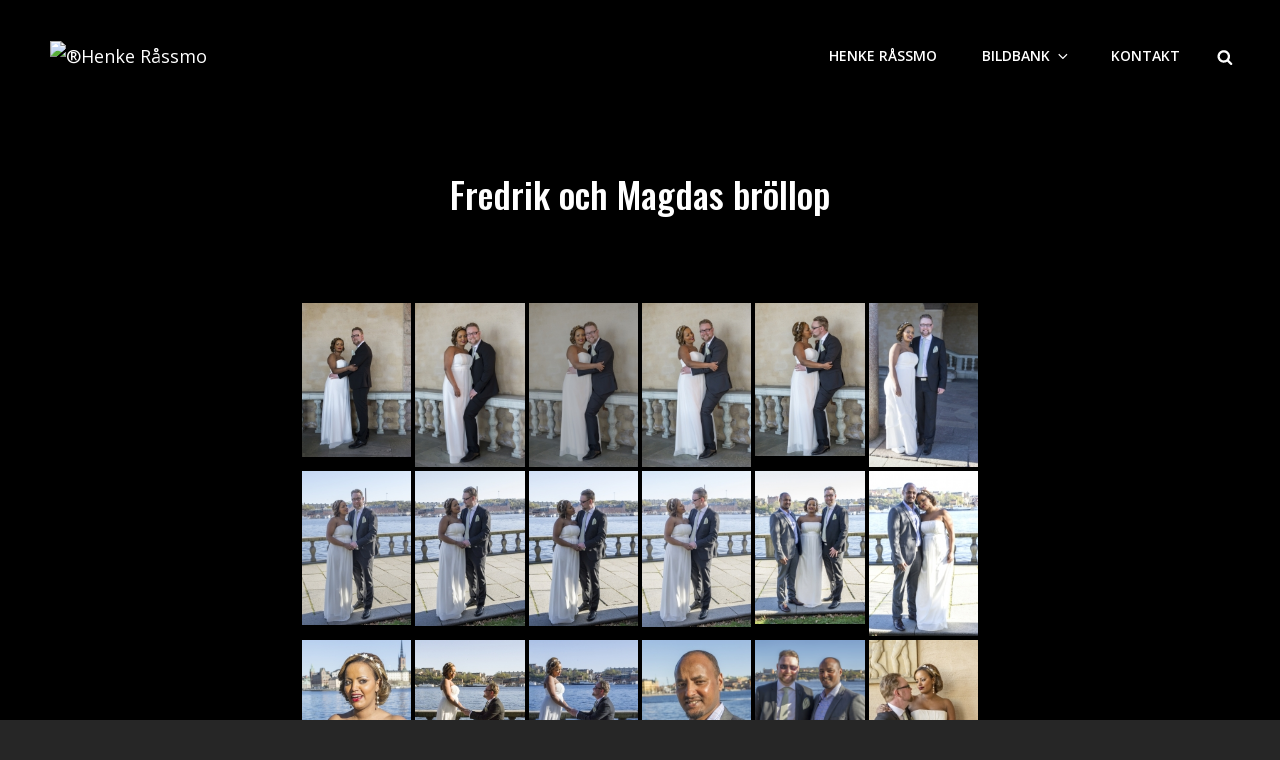

--- FILE ---
content_type: text/html; charset=UTF-8
request_url: https://www.rassmo.se/fredrik/fredrik-och-magdas-brollop/
body_size: 28953
content:
<!doctype html>
<html lang="sv-SE">
<head>
	<meta charset="UTF-8">
	<meta name="viewport" content="width=device-width, initial-scale=1">
	<link rel="profile" href="http://gmpg.org/xfn/11">
	<script>(function(html){html.className = html.className.replace(/\bno-js\b/,'js')})(document.documentElement);</script>
<title>Fredrik och Magdas bröllop &#8211; ®Henke Råssmo</title>
<meta name='robots' content='max-image-preview:large' />
<link rel='dns-prefetch' href='//use.fontawesome.com' />
<link rel='dns-prefetch' href='//fonts.googleapis.com' />
<link rel='dns-prefetch' href='//s.w.org' />
<link rel="alternate" type="application/rss+xml" title="®Henke Råssmo &raquo; flöde" href="https://www.rassmo.se/feed/" />
<link rel="alternate" type="application/rss+xml" title="®Henke Råssmo &raquo; kommentarsflöde" href="https://www.rassmo.se/comments/feed/" />
		<!-- This site uses the Google Analytics by ExactMetrics plugin v7.10.1 - Using Analytics tracking - https://www.exactmetrics.com/ -->
		<!-- Note: ExactMetrics is not currently configured on this site. The site owner needs to authenticate with Google Analytics in the ExactMetrics settings panel. -->
					<!-- No UA code set -->
				<!-- / Google Analytics by ExactMetrics -->
				<script type="text/javascript">
			window._wpemojiSettings = {"baseUrl":"https:\/\/s.w.org\/images\/core\/emoji\/13.1.0\/72x72\/","ext":".png","svgUrl":"https:\/\/s.w.org\/images\/core\/emoji\/13.1.0\/svg\/","svgExt":".svg","source":{"concatemoji":"https:\/\/www.rassmo.se\/wp-includes\/js\/wp-emoji-release.min.js?ver=5.8.12"}};
			!function(e,a,t){var n,r,o,i=a.createElement("canvas"),p=i.getContext&&i.getContext("2d");function s(e,t){var a=String.fromCharCode;p.clearRect(0,0,i.width,i.height),p.fillText(a.apply(this,e),0,0);e=i.toDataURL();return p.clearRect(0,0,i.width,i.height),p.fillText(a.apply(this,t),0,0),e===i.toDataURL()}function c(e){var t=a.createElement("script");t.src=e,t.defer=t.type="text/javascript",a.getElementsByTagName("head")[0].appendChild(t)}for(o=Array("flag","emoji"),t.supports={everything:!0,everythingExceptFlag:!0},r=0;r<o.length;r++)t.supports[o[r]]=function(e){if(!p||!p.fillText)return!1;switch(p.textBaseline="top",p.font="600 32px Arial",e){case"flag":return s([127987,65039,8205,9895,65039],[127987,65039,8203,9895,65039])?!1:!s([55356,56826,55356,56819],[55356,56826,8203,55356,56819])&&!s([55356,57332,56128,56423,56128,56418,56128,56421,56128,56430,56128,56423,56128,56447],[55356,57332,8203,56128,56423,8203,56128,56418,8203,56128,56421,8203,56128,56430,8203,56128,56423,8203,56128,56447]);case"emoji":return!s([10084,65039,8205,55357,56613],[10084,65039,8203,55357,56613])}return!1}(o[r]),t.supports.everything=t.supports.everything&&t.supports[o[r]],"flag"!==o[r]&&(t.supports.everythingExceptFlag=t.supports.everythingExceptFlag&&t.supports[o[r]]);t.supports.everythingExceptFlag=t.supports.everythingExceptFlag&&!t.supports.flag,t.DOMReady=!1,t.readyCallback=function(){t.DOMReady=!0},t.supports.everything||(n=function(){t.readyCallback()},a.addEventListener?(a.addEventListener("DOMContentLoaded",n,!1),e.addEventListener("load",n,!1)):(e.attachEvent("onload",n),a.attachEvent("onreadystatechange",function(){"complete"===a.readyState&&t.readyCallback()})),(n=t.source||{}).concatemoji?c(n.concatemoji):n.wpemoji&&n.twemoji&&(c(n.twemoji),c(n.wpemoji)))}(window,document,window._wpemojiSettings);
		</script>
		<style type="text/css">
img.wp-smiley,
img.emoji {
	display: inline !important;
	border: none !important;
	box-shadow: none !important;
	height: 1em !important;
	width: 1em !important;
	margin: 0 .07em !important;
	vertical-align: -0.1em !important;
	background: none !important;
	padding: 0 !important;
}
</style>
	<link rel='stylesheet' id='wp-block-library-css'  href='https://www.rassmo.se/wp-includes/css/dist/block-library/style.min.css?ver=5.8.12' type='text/css' media='all' />
<style id='wp-block-library-theme-inline-css' type='text/css'>
#start-resizable-editor-section{display:none}.wp-block-audio figcaption{color:#555;font-size:13px;text-align:center}.is-dark-theme .wp-block-audio figcaption{color:hsla(0,0%,100%,.65)}.wp-block-code{font-family:Menlo,Consolas,monaco,monospace;color:#1e1e1e;padding:.8em 1em;border:1px solid #ddd;border-radius:4px}.wp-block-embed figcaption{color:#555;font-size:13px;text-align:center}.is-dark-theme .wp-block-embed figcaption{color:hsla(0,0%,100%,.65)}.blocks-gallery-caption{color:#555;font-size:13px;text-align:center}.is-dark-theme .blocks-gallery-caption{color:hsla(0,0%,100%,.65)}.wp-block-image figcaption{color:#555;font-size:13px;text-align:center}.is-dark-theme .wp-block-image figcaption{color:hsla(0,0%,100%,.65)}.wp-block-pullquote{border-top:4px solid;border-bottom:4px solid;margin-bottom:1.75em;color:currentColor}.wp-block-pullquote__citation,.wp-block-pullquote cite,.wp-block-pullquote footer{color:currentColor;text-transform:uppercase;font-size:.8125em;font-style:normal}.wp-block-quote{border-left:.25em solid;margin:0 0 1.75em;padding-left:1em}.wp-block-quote cite,.wp-block-quote footer{color:currentColor;font-size:.8125em;position:relative;font-style:normal}.wp-block-quote.has-text-align-right{border-left:none;border-right:.25em solid;padding-left:0;padding-right:1em}.wp-block-quote.has-text-align-center{border:none;padding-left:0}.wp-block-quote.is-large,.wp-block-quote.is-style-large{border:none}.wp-block-search .wp-block-search__label{font-weight:700}.wp-block-group.has-background{padding:1.25em 2.375em;margin-top:0;margin-bottom:0}.wp-block-separator{border:none;border-bottom:2px solid;margin-left:auto;margin-right:auto;opacity:.4}.wp-block-separator:not(.is-style-wide):not(.is-style-dots){width:100px}.wp-block-separator.has-background:not(.is-style-dots){border-bottom:none;height:1px}.wp-block-separator.has-background:not(.is-style-wide):not(.is-style-dots){height:2px}.wp-block-table thead{border-bottom:3px solid}.wp-block-table tfoot{border-top:3px solid}.wp-block-table td,.wp-block-table th{padding:.5em;border:1px solid;word-break:normal}.wp-block-table figcaption{color:#555;font-size:13px;text-align:center}.is-dark-theme .wp-block-table figcaption{color:hsla(0,0%,100%,.65)}.wp-block-video figcaption{color:#555;font-size:13px;text-align:center}.is-dark-theme .wp-block-video figcaption{color:hsla(0,0%,100%,.65)}.wp-block-template-part.has-background{padding:1.25em 2.375em;margin-top:0;margin-bottom:0}#end-resizable-editor-section{display:none}
</style>
<link rel='stylesheet' id='foobox-free-min-css'  href='https://usercontent.one/wp/www.rassmo.se/wp-content/plugins/foobox-image-lightbox/free/css/foobox.free.min.css?ver=2.7.16' type='text/css' media='all' />
<link rel='stylesheet' id='ngg_trigger_buttons-css'  href='https://usercontent.one/wp/www.rassmo.se/wp-content/plugins/nextgen-gallery/products/photocrati_nextgen/modules/nextgen_gallery_display/static/trigger_buttons.css?ver=3.30' type='text/css' media='all' />
<link rel='stylesheet' id='fontawesome_v4_shim_style-css'  href='https://use.fontawesome.com/releases/v5.3.1/css/v4-shims.css?ver=5.8.12' type='text/css' media='all' />
<link rel='stylesheet' id='fontawesome-css'  href='https://use.fontawesome.com/releases/v5.3.1/css/all.css?ver=5.8.12' type='text/css' media='all' />
<link rel='stylesheet' id='nextgen_basic_thumbnails_style-css'  href='https://usercontent.one/wp/www.rassmo.se/wp-content/plugins/nextgen-gallery/products/photocrati_nextgen/modules/nextgen_basic_gallery/static/thumbnails/nextgen_basic_thumbnails.css?ver=3.30' type='text/css' media='all' />
<link rel='stylesheet' id='nextgen_pagination_style-css'  href='https://usercontent.one/wp/www.rassmo.se/wp-content/plugins/nextgen-gallery/products/photocrati_nextgen/modules/nextgen_pagination/static/style.css?ver=3.30' type='text/css' media='all' />
<link rel='stylesheet' id='bold-photography-fonts-css'  href='https://fonts.googleapis.com/css?family=Open+Sans%3A200%2C300%2C400%2C500%2C600%2C700%2C400italic%2C700italic%7CJosefin+Sans%3A200%2C300%2C400%2C500%2C600%2C700%2C400italic%2C700italic%7COswald%3A200%2C300%2C400%2C500%2C600%2C700%2C400italic%2C700italic&#038;subset=latin%2Clatin-ext' type='text/css' media='all' />
<link rel='stylesheet' id='bold-photography-style-css'  href='https://usercontent.one/wp/www.rassmo.se/wp-content/themes/bold-photography/style.css?ver=20220104-85600' type='text/css' media='all' />
<link rel='stylesheet' id='bold-photography-block-style-css'  href='https://usercontent.one/wp/www.rassmo.se/wp-content/themes/bold-photography/assets/css/blocks.css?ver=1.0' type='text/css' media='all' />
<link rel='stylesheet' id='colorbox-css'  href='https://usercontent.one/wp/www.rassmo.se/wp-content/plugins/lightbox-gallery/colorbox/example1/colorbox.css?ver=5.8.12' type='text/css' media='all' />
<script type='text/javascript' src='https://www.rassmo.se/wp-includes/js/jquery/jquery.min.js?ver=3.6.0' id='jquery-core-js'></script>
<script type='text/javascript' src='https://www.rassmo.se/wp-includes/js/jquery/jquery-migrate.min.js?ver=3.3.2' id='jquery-migrate-js'></script>
<script type='text/javascript' id='photocrati_ajax-js-extra'>
/* <![CDATA[ */
var photocrati_ajax = {"url":"https:\/\/www.rassmo.se\/index.php?photocrati_ajax=1","wp_home_url":"https:\/\/www.rassmo.se","wp_site_url":"https:\/\/www.rassmo.se","wp_root_url":"https:\/\/www.rassmo.se","wp_plugins_url":"https:\/\/www.rassmo.se\/wp-content\/plugins","wp_content_url":"https:\/\/www.rassmo.se\/wp-content","wp_includes_url":"https:\/\/www.rassmo.se\/wp-includes\/","ngg_param_slug":"nggallery"};
/* ]]> */
</script>
<script type='text/javascript' src='https://usercontent.one/wp/www.rassmo.se/wp-content/plugins/nextgen-gallery/products/photocrati_nextgen/modules/ajax/static/ajax.min.js?ver=3.30' id='photocrati_ajax-js'></script>
<script type='text/javascript' src='https://usercontent.one/wp/www.rassmo.se/wp-content/plugins/nextgen-gallery/products/photocrati_nextgen/modules/nextgen_basic_gallery/static/thumbnails/nextgen_basic_thumbnails.js?ver=3.30' id='photocrati-nextgen_basic_thumbnails-js'></script>
<script type='text/javascript' src='https://use.fontawesome.com/releases/v5.3.1/js/v4-shims.js?ver=5.3.1' id='fontawesome_v4_shim-js'></script>
<script type='text/javascript' defer integrity="sha384-kW+oWsYx3YpxvjtZjFXqazFpA7UP/MbiY4jvs+RWZo2+N94PFZ36T6TFkc9O3qoB" crossorigin="anonymous" data-auto-replace-svg="false" data-keep-original-source="false" data-search-pseudo-elements src='https://use.fontawesome.com/releases/v5.3.1/js/all.js?ver=5.3.1' id='fontawesome-js'></script>
<!--[if lt IE 9]>
<script type='text/javascript' src='https://usercontent.one/wp/www.rassmo.se/wp-content/themes/bold-photography/assets/js/html5.min.js?ver=3.7.3' id='bold-photography-html5-js'></script>
<![endif]-->
<script type='text/javascript' id='foobox-free-min-js-before'>
/* Run FooBox FREE (v2.7.16) */
var FOOBOX = window.FOOBOX = {
	ready: true,
	disableOthers: false,
	o: {wordpress: { enabled: true }, excludes:'.fbx-link,.nofoobox,.nolightbox,a[href*="pinterest.com/pin/create/button/"]', affiliate : { enabled: false }, error: "Could not load the item"},
	selectors: [
		".gallery", ".wp-block-gallery", ".wp-caption", ".wp-block-image", "a:has(img[class*=wp-image-])", ".foobox"
	],
	pre: function( $ ){
		// Custom JavaScript (Pre)
		
	},
	post: function( $ ){
		// Custom JavaScript (Post)
		
		// Custom Captions Code
		
	},
	custom: function( $ ){
		// Custom Extra JS
		
	}
};
</script>
<script type='text/javascript' src='https://usercontent.one/wp/www.rassmo.se/wp-content/plugins/foobox-image-lightbox/free/js/foobox.free.min.js?ver=2.7.16' id='foobox-free-min-js'></script>
<link rel="https://api.w.org/" href="https://www.rassmo.se/wp-json/" /><link rel="alternate" type="application/json" href="https://www.rassmo.se/wp-json/wp/v2/pages/2951" /><link rel="EditURI" type="application/rsd+xml" title="RSD" href="https://www.rassmo.se/xmlrpc.php?rsd" />
<link rel="wlwmanifest" type="application/wlwmanifest+xml" href="https://www.rassmo.se/wp-includes/wlwmanifest.xml" /> 
<meta name="generator" content="WordPress 5.8.12" />
<link rel="canonical" href="https://www.rassmo.se/fredrik/fredrik-och-magdas-brollop/" />
<link rel='shortlink' href='https://www.rassmo.se/?p=2951' />
<link rel="alternate" type="application/json+oembed" href="https://www.rassmo.se/wp-json/oembed/1.0/embed?url=https%3A%2F%2Fwww.rassmo.se%2Ffredrik%2Ffredrik-och-magdas-brollop%2F" />
<link rel="alternate" type="text/xml+oembed" href="https://www.rassmo.se/wp-json/oembed/1.0/embed?url=https%3A%2F%2Fwww.rassmo.se%2Ffredrik%2Ffredrik-och-magdas-brollop%2F&#038;format=xml" />
<link rel="stylesheet" type="text/css" href="https://usercontent.one/wp/www.rassmo.se/wp-content/plugins/lightbox-gallery/lightbox-gallery.css" />
		<style type="text/css">
					.site-title a,
			.site-description {
				position: absolute;
				clip: rect(1px, 1px, 1px, 1px);
			}
				</style>
		</head>

<body class="page-template page-template-templates page-template-full-width-page page-template-templatesfull-width-page-php page page-id-2951 page-child parent-pageid-810 wp-custom-logo wp-embed-responsive fluid-layout navigation-classic no-sidebar content-width-layout excerpt has-header-image elementor-default elementor-kit-">


<div id="page" class="site">
	<a class="skip-link screen-reader-text" href="#content">Hoppa till innehåll</a>

	<header id="masthead" class="site-header featured-image">
		<div class="site-header-main">
			<div class="wrapper">
				
<div class="site-branding">
	<a href="https://www.rassmo.se/" class="custom-logo-link" rel="home"><img width="1830" height="688" src="https://usercontent.one/wp/www.rassmo.se/wp-content/uploads/2021/05/cropped-hobbyotogra-kopiera-1.png" class="custom-logo" alt="®Henke Råssmo" srcset="https://usercontent.one/wp/www.rassmo.se/wp-content/uploads/2021/05/cropped-hobbyotogra-kopiera-1.png 1830w, https://usercontent.one/wp/www.rassmo.se/wp-content/uploads/2021/05/cropped-hobbyotogra-kopiera-1-300x113.png 300w, https://usercontent.one/wp/www.rassmo.se/wp-content/uploads/2021/05/cropped-hobbyotogra-kopiera-1-768x289.png 768w, https://usercontent.one/wp/www.rassmo.se/wp-content/uploads/2021/05/cropped-hobbyotogra-kopiera-1-1024x385.png 1024w" sizes="(max-width: 1830px) 100vw, 1830px" /></a>
	<div class="site-identity">
					<p class="site-title"><a href="https://www.rassmo.se/" rel="home">®Henke Råssmo</a></p>
			</div><!-- .site-branding-text-->
</div><!-- .site-branding -->

					<div id="site-header-menu" class="site-header-menu">
		<div id="primary-menu-wrapper" class="menu-wrapper">
			<div class="menu-toggle-wrapper">
				<button id="menu-toggle"  class="menu-toggle" aria-controls="top-menu" aria-expanded="false"><svg class="icon icon-bars" aria-hidden="true" role="img"> <use href="#icon-bars" xlink:href="#icon-bars"></use> </svg><svg class="icon icon-close" aria-hidden="true" role="img"> <use href="#icon-close" xlink:href="#icon-close"></use> </svg><span class="menu-label">Meny</span></button>
			</div><!-- .menu-toggle-wrapper -->

			<div class="menu-inside-wrapper">
				
					<nav id="site-navigation" class="main-navigation" role="navigation" aria-label="Primär meny">
						<ul id="primary-menu" class="menu nav-menu"><li id="menu-item-713" class="menu-item menu-item-type-post_type menu-item-object-page menu-item-home menu-item-713"><a href="https://www.rassmo.se/">Henke Råssmo</a></li>
<li id="menu-item-1417" class="menu-item menu-item-type-post_type menu-item-object-page menu-item-has-children menu-item-1417"><a href="https://www.rassmo.se/sample-page/">Bildbank<svg class="icon icon-angle-down" aria-hidden="true" role="img"> <use href="#icon-angle-down" xlink:href="#icon-angle-down"></use> </svg></a>
<ul class="sub-menu">
	<li id="menu-item-2544" class="menu-item menu-item-type-post_type menu-item-object-page menu-item-2544"><a href="https://www.rassmo.se/henke/cockroach-blues-band/">Cockroach blue Band</a></li>
	<li id="menu-item-2562" class="menu-item menu-item-type-post_type menu-item-object-page menu-item-2562"><a href="https://www.rassmo.se/henke/brommapojkarna/">Brommapojkarna</a></li>
	<li id="menu-item-2513" class="menu-item menu-item-type-post_type menu-item-object-page menu-item-2513"><a href="https://www.rassmo.se/henke/usa/">USA</a></li>
	<li id="menu-item-3527" class="menu-item menu-item-type-post_type menu-item-object-page menu-item-3527"><a href="https://www.rassmo.se/sala-silvergruva-20170916/">Sala silvergruva 20170916</a></li>
</ul>
</li>
<li id="menu-item-3881" class="menu-item menu-item-type-post_type menu-item-object-page menu-item-3881"><a href="https://www.rassmo.se/testsida/">Kontakt</a></li>
</ul>
				
					</nav><!-- .main-navigation -->

				<div class="mobile-social-search">
					<div class="search-container">
						

<form role="search" method="get" class="search-form" action="https://www.rassmo.se/">
	<label for="search-form-696e78b45f7c7">
		<span class="screen-reader-text">Sök efter:</span>
		<input type="search" id="search-form-696e78b45f7c7" class="search-field" placeholder="Sök" value="" name="s" />
	</label>

	<button type="submit" class="search-submit"><svg class="icon icon-search" aria-hidden="true" role="img"> <use href="#icon-search" xlink:href="#icon-search"></use> </svg><span class="screen-reader-text">Sök</span></button>
</form>
					</div>
				</div><!-- .mobile-social-search -->
			</div><!-- .menu-inside-wrapper -->
		</div><!-- #primary-menu-wrapper.menu-wrapper -->

		<div id="primary-search-wrapper" class="menu-wrapper">
			<div class="menu-toggle-wrapper">
				<button id="social-search-toggle" class="menu-toggle search-toggle"><svg class="icon icon-search" aria-hidden="true" role="img"> <use href="#icon-search" xlink:href="#icon-search"></use> </svg><svg class="icon icon-close" aria-hidden="true" role="img"> <use href="#icon-close" xlink:href="#icon-close"></use> </svg><span class="screen-reader-text">Sök</span></button>
			</div><!-- .menu-toggle-wrapper -->

			<div class="menu-inside-wrapper">
				<div class="search-container">
					

<form role="search" method="get" class="search-form" action="https://www.rassmo.se/">
	<label for="search-form-696e78b45f80a">
		<span class="screen-reader-text">Sök efter:</span>
		<input type="search" id="search-form-696e78b45f80a" class="search-field" placeholder="Sök" value="" name="s" />
	</label>

	<button type="submit" class="search-submit"><svg class="icon icon-search" aria-hidden="true" role="img"> <use href="#icon-search" xlink:href="#icon-search"></use> </svg><span class="screen-reader-text">Sök</span></button>
</form>
				</div>
			</div><!-- .menu-inside-wrapper -->
		</div><!-- #social-search-wrapper.menu-wrapper -->
	</div><!-- .site-header-menu -->
			</div><!-- .wrapper -->
		</div><!-- .site-header-main -->
	</header><!-- #masthead -->

	
	




	<div id="content" class="site-content section">
		<div class="wrapper">

	<div id="primary" class="content-area">
		<main id="main" class="site-main">
			
<article id="post-2951" class="post-2951 page type-page status-publish hentry">
			<header class="entry-header">
			<h1 class="entry-title section-title">Fredrik och Magdas bröllop</h1>		</header><!-- .entry-header -->
		<!-- Page/Post Single Image Disabled or No Image set in Post Thumbnail -->
	<div class="entry-content">

		
<!-- default-view.php -->
<div
	class="ngg-galleryoverview default-view  ngg-ajax-pagination-none"
	id="ngg-gallery-3e653d692746353d479f560e32fd6746-1">

		<!-- Thumbnails -->
				<div id="ngg-image-0" class="ngg-gallery-thumbnail-box ngg-6-columns" >
				        <div class="ngg-gallery-thumbnail">
            <a href="https://www.rassmo.se/wp-content/gallery/fredriks-brollop/DSC9728.JPEG"
               title=""
               data-src="https://www.rassmo.se/wp-content/gallery/fredriks-brollop/DSC9728.JPEG"
               data-thumbnail="https://www.rassmo.se/wp-content/gallery/fredriks-brollop/thumbs/thumbs_DSC9728.JPEG"
               data-image-id="571"
               data-title="_DSC9728"
               data-description=""
               data-image-slug="_dsc9728"
               >
                <img
                    title="_DSC9728"
                    alt="_DSC9728"
                    src="https://www.rassmo.se/wp-content/gallery/fredriks-brollop/cache/DSC9728.JPEG-nggid03571-ngg0dyn-230x230x100-00f0w010c010r110f110r010t010.JPEG"
                    width="163"
                    height="230"
                    style="max-width:100%;"
                />
            </a>
        </div>
							</div> 
			
				<div id="ngg-image-1" class="ngg-gallery-thumbnail-box ngg-6-columns" >
				        <div class="ngg-gallery-thumbnail">
            <a href="https://www.rassmo.se/wp-content/gallery/fredriks-brollop/DSC9735.JPEG"
               title=""
               data-src="https://www.rassmo.se/wp-content/gallery/fredriks-brollop/DSC9735.JPEG"
               data-thumbnail="https://www.rassmo.se/wp-content/gallery/fredriks-brollop/thumbs/thumbs_DSC9735.JPEG"
               data-image-id="572"
               data-title="_DSC9735"
               data-description=""
               data-image-slug="_dsc9735"
               >
                <img
                    title="_DSC9735"
                    alt="_DSC9735"
                    src="https://www.rassmo.se/wp-content/gallery/fredriks-brollop/cache/DSC9735.JPEG-nggid03572-ngg0dyn-230x230x100-00f0w010c010r110f110r010t010.JPEG"
                    width="153"
                    height="230"
                    style="max-width:100%;"
                />
            </a>
        </div>
							</div> 
			
				<div id="ngg-image-2" class="ngg-gallery-thumbnail-box ngg-6-columns" >
				        <div class="ngg-gallery-thumbnail">
            <a href="https://www.rassmo.se/wp-content/gallery/fredriks-brollop/DSC9737.JPEG"
               title=""
               data-src="https://www.rassmo.se/wp-content/gallery/fredriks-brollop/DSC9737.JPEG"
               data-thumbnail="https://www.rassmo.se/wp-content/gallery/fredriks-brollop/thumbs/thumbs_DSC9737.JPEG"
               data-image-id="573"
               data-title="_DSC9737"
               data-description=""
               data-image-slug="_dsc9737"
               >
                <img
                    title="_DSC9737"
                    alt="_DSC9737"
                    src="https://www.rassmo.se/wp-content/gallery/fredriks-brollop/cache/DSC9737.JPEG-nggid03573-ngg0dyn-230x230x100-00f0w010c010r110f110r010t010.JPEG"
                    width="153"
                    height="230"
                    style="max-width:100%;"
                />
            </a>
        </div>
							</div> 
			
				<div id="ngg-image-3" class="ngg-gallery-thumbnail-box ngg-6-columns" >
				        <div class="ngg-gallery-thumbnail">
            <a href="https://www.rassmo.se/wp-content/gallery/fredriks-brollop/DSC9738.JPEG"
               title=""
               data-src="https://www.rassmo.se/wp-content/gallery/fredriks-brollop/DSC9738.JPEG"
               data-thumbnail="https://www.rassmo.se/wp-content/gallery/fredriks-brollop/thumbs/thumbs_DSC9738.JPEG"
               data-image-id="574"
               data-title="_DSC9738"
               data-description=""
               data-image-slug="_dsc9738"
               >
                <img
                    title="_DSC9738"
                    alt="_DSC9738"
                    src="https://www.rassmo.se/wp-content/gallery/fredriks-brollop/cache/DSC9738.JPEG-nggid03574-ngg0dyn-230x230x100-00f0w010c010r110f110r010t010.JPEG"
                    width="153"
                    height="230"
                    style="max-width:100%;"
                />
            </a>
        </div>
							</div> 
			
				<div id="ngg-image-4" class="ngg-gallery-thumbnail-box ngg-6-columns" >
				        <div class="ngg-gallery-thumbnail">
            <a href="https://www.rassmo.se/wp-content/gallery/fredriks-brollop/DSC9739.JPEG"
               title=""
               data-src="https://www.rassmo.se/wp-content/gallery/fredriks-brollop/DSC9739.JPEG"
               data-thumbnail="https://www.rassmo.se/wp-content/gallery/fredriks-brollop/thumbs/thumbs_DSC9739.JPEG"
               data-image-id="575"
               data-title="_DSC9739"
               data-description=""
               data-image-slug="_dsc9739"
               >
                <img
                    title="_DSC9739"
                    alt="_DSC9739"
                    src="https://www.rassmo.se/wp-content/gallery/fredriks-brollop/cache/DSC9739.JPEG-nggid03575-ngg0dyn-230x230x100-00f0w010c010r110f110r010t010.JPEG"
                    width="164"
                    height="230"
                    style="max-width:100%;"
                />
            </a>
        </div>
							</div> 
			
				<div id="ngg-image-5" class="ngg-gallery-thumbnail-box ngg-6-columns" >
				        <div class="ngg-gallery-thumbnail">
            <a href="https://www.rassmo.se/wp-content/gallery/fredriks-brollop/DSC9741.JPEG"
               title=""
               data-src="https://www.rassmo.se/wp-content/gallery/fredriks-brollop/DSC9741.JPEG"
               data-thumbnail="https://www.rassmo.se/wp-content/gallery/fredriks-brollop/thumbs/thumbs_DSC9741.JPEG"
               data-image-id="576"
               data-title="_DSC9741"
               data-description=""
               data-image-slug="_dsc9741"
               >
                <img
                    title="_DSC9741"
                    alt="_DSC9741"
                    src="https://www.rassmo.se/wp-content/gallery/fredriks-brollop/cache/DSC9741.JPEG-nggid03576-ngg0dyn-230x230x100-00f0w010c010r110f110r010t010.JPEG"
                    width="153"
                    height="230"
                    style="max-width:100%;"
                />
            </a>
        </div>
							</div> 
			
				<div id="ngg-image-6" class="ngg-gallery-thumbnail-box ngg-6-columns" >
				        <div class="ngg-gallery-thumbnail">
            <a href="https://www.rassmo.se/wp-content/gallery/fredriks-brollop/DSC9744.JPEG"
               title=""
               data-src="https://www.rassmo.se/wp-content/gallery/fredriks-brollop/DSC9744.JPEG"
               data-thumbnail="https://www.rassmo.se/wp-content/gallery/fredriks-brollop/thumbs/thumbs_DSC9744.JPEG"
               data-image-id="577"
               data-title="_DSC9744"
               data-description=""
               data-image-slug="_dsc9744"
               >
                <img
                    title="_DSC9744"
                    alt="_DSC9744"
                    src="https://www.rassmo.se/wp-content/gallery/fredriks-brollop/cache/DSC9744.JPEG-nggid03577-ngg0dyn-230x230x100-00f0w010c010r110f110r010t010.JPEG"
                    width="164"
                    height="230"
                    style="max-width:100%;"
                />
            </a>
        </div>
							</div> 
			
				<div id="ngg-image-7" class="ngg-gallery-thumbnail-box ngg-6-columns" >
				        <div class="ngg-gallery-thumbnail">
            <a href="https://www.rassmo.se/wp-content/gallery/fredriks-brollop/DSC9745.JPEG"
               title=""
               data-src="https://www.rassmo.se/wp-content/gallery/fredriks-brollop/DSC9745.JPEG"
               data-thumbnail="https://www.rassmo.se/wp-content/gallery/fredriks-brollop/thumbs/thumbs_DSC9745.JPEG"
               data-image-id="578"
               data-title="_DSC9745"
               data-description=""
               data-image-slug="_dsc9745"
               >
                <img
                    title="_DSC9745"
                    alt="_DSC9745"
                    src="https://www.rassmo.se/wp-content/gallery/fredriks-brollop/cache/DSC9745.JPEG-nggid03578-ngg0dyn-230x230x100-00f0w010c010r110f110r010t010.JPEG"
                    width="163"
                    height="230"
                    style="max-width:100%;"
                />
            </a>
        </div>
							</div> 
			
				<div id="ngg-image-8" class="ngg-gallery-thumbnail-box ngg-6-columns" >
				        <div class="ngg-gallery-thumbnail">
            <a href="https://www.rassmo.se/wp-content/gallery/fredriks-brollop/DSC9748.JPEG"
               title=""
               data-src="https://www.rassmo.se/wp-content/gallery/fredriks-brollop/DSC9748.JPEG"
               data-thumbnail="https://www.rassmo.se/wp-content/gallery/fredriks-brollop/thumbs/thumbs_DSC9748.JPEG"
               data-image-id="579"
               data-title="_DSC9748"
               data-description=""
               data-image-slug="_dsc9748"
               >
                <img
                    title="_DSC9748"
                    alt="_DSC9748"
                    src="https://www.rassmo.se/wp-content/gallery/fredriks-brollop/cache/DSC9748.JPEG-nggid03579-ngg0dyn-230x230x100-00f0w010c010r110f110r010t010.JPEG"
                    width="163"
                    height="230"
                    style="max-width:100%;"
                />
            </a>
        </div>
							</div> 
			
				<div id="ngg-image-9" class="ngg-gallery-thumbnail-box ngg-6-columns" >
				        <div class="ngg-gallery-thumbnail">
            <a href="https://www.rassmo.se/wp-content/gallery/fredriks-brollop/DSC9750.JPEG"
               title=""
               data-src="https://www.rassmo.se/wp-content/gallery/fredriks-brollop/DSC9750.JPEG"
               data-thumbnail="https://www.rassmo.se/wp-content/gallery/fredriks-brollop/thumbs/thumbs_DSC9750.JPEG"
               data-image-id="580"
               data-title="_DSC9750"
               data-description=""
               data-image-slug="_dsc9750"
               >
                <img
                    title="_DSC9750"
                    alt="_DSC9750"
                    src="https://www.rassmo.se/wp-content/gallery/fredriks-brollop/cache/DSC9750.JPEG-nggid03580-ngg0dyn-230x230x100-00f0w010c010r110f110r010t010.JPEG"
                    width="162"
                    height="230"
                    style="max-width:100%;"
                />
            </a>
        </div>
							</div> 
			
				<div id="ngg-image-10" class="ngg-gallery-thumbnail-box ngg-6-columns" >
				        <div class="ngg-gallery-thumbnail">
            <a href="https://www.rassmo.se/wp-content/gallery/fredriks-brollop/DSC9753.JPEG"
               title=""
               data-src="https://www.rassmo.se/wp-content/gallery/fredriks-brollop/DSC9753.JPEG"
               data-thumbnail="https://www.rassmo.se/wp-content/gallery/fredriks-brollop/thumbs/thumbs_DSC9753.JPEG"
               data-image-id="581"
               data-title="_DSC9753"
               data-description=""
               data-image-slug="_dsc9753"
               >
                <img
                    title="_DSC9753"
                    alt="_DSC9753"
                    src="https://www.rassmo.se/wp-content/gallery/fredriks-brollop/cache/DSC9753.JPEG-nggid03581-ngg0dyn-230x230x100-00f0w010c010r110f110r010t010.JPEG"
                    width="165"
                    height="230"
                    style="max-width:100%;"
                />
            </a>
        </div>
							</div> 
			
				<div id="ngg-image-11" class="ngg-gallery-thumbnail-box ngg-6-columns" >
				        <div class="ngg-gallery-thumbnail">
            <a href="https://www.rassmo.se/wp-content/gallery/fredriks-brollop/DSC9757.JPEG"
               title=""
               data-src="https://www.rassmo.se/wp-content/gallery/fredriks-brollop/DSC9757.JPEG"
               data-thumbnail="https://www.rassmo.se/wp-content/gallery/fredriks-brollop/thumbs/thumbs_DSC9757.JPEG"
               data-image-id="582"
               data-title="_DSC9757"
               data-description=""
               data-image-slug="_dsc9757"
               >
                <img
                    title="_DSC9757"
                    alt="_DSC9757"
                    src="https://www.rassmo.se/wp-content/gallery/fredriks-brollop/cache/DSC9757.JPEG-nggid03582-ngg0dyn-230x230x100-00f0w010c010r110f110r010t010.JPEG"
                    width="153"
                    height="230"
                    style="max-width:100%;"
                />
            </a>
        </div>
							</div> 
			
				<div id="ngg-image-12" class="ngg-gallery-thumbnail-box ngg-6-columns" >
				        <div class="ngg-gallery-thumbnail">
            <a href="https://www.rassmo.se/wp-content/gallery/fredriks-brollop/DSC9762.JPEG"
               title=""
               data-src="https://www.rassmo.se/wp-content/gallery/fredriks-brollop/DSC9762.JPEG"
               data-thumbnail="https://www.rassmo.se/wp-content/gallery/fredriks-brollop/thumbs/thumbs_DSC9762.JPEG"
               data-image-id="583"
               data-title="_DSC9762"
               data-description=""
               data-image-slug="_dsc9762"
               >
                <img
                    title="_DSC9762"
                    alt="_DSC9762"
                    src="https://www.rassmo.se/wp-content/gallery/fredriks-brollop/cache/DSC9762.JPEG-nggid03583-ngg0dyn-230x230x100-00f0w010c010r110f110r010t010.JPEG"
                    width="179"
                    height="230"
                    style="max-width:100%;"
                />
            </a>
        </div>
							</div> 
			
				<div id="ngg-image-13" class="ngg-gallery-thumbnail-box ngg-6-columns" >
				        <div class="ngg-gallery-thumbnail">
            <a href="https://www.rassmo.se/wp-content/gallery/fredriks-brollop/DSC9765.JPEG"
               title=""
               data-src="https://www.rassmo.se/wp-content/gallery/fredriks-brollop/DSC9765.JPEG"
               data-thumbnail="https://www.rassmo.se/wp-content/gallery/fredriks-brollop/thumbs/thumbs_DSC9765.JPEG"
               data-image-id="584"
               data-title="_DSC9765"
               data-description=""
               data-image-slug="_dsc9765"
               >
                <img
                    title="_DSC9765"
                    alt="_DSC9765"
                    src="https://www.rassmo.se/wp-content/gallery/fredriks-brollop/cache/DSC9765.JPEG-nggid03584-ngg0dyn-230x230x100-00f0w010c010r110f110r010t010.JPEG"
                    width="182"
                    height="230"
                    style="max-width:100%;"
                />
            </a>
        </div>
							</div> 
			
				<div id="ngg-image-14" class="ngg-gallery-thumbnail-box ngg-6-columns" >
				        <div class="ngg-gallery-thumbnail">
            <a href="https://www.rassmo.se/wp-content/gallery/fredriks-brollop/DSC9766.JPEG"
               title=""
               data-src="https://www.rassmo.se/wp-content/gallery/fredriks-brollop/DSC9766.JPEG"
               data-thumbnail="https://www.rassmo.se/wp-content/gallery/fredriks-brollop/thumbs/thumbs_DSC9766.JPEG"
               data-image-id="585"
               data-title="_DSC9766"
               data-description=""
               data-image-slug="_dsc9766"
               >
                <img
                    title="_DSC9766"
                    alt="_DSC9766"
                    src="https://www.rassmo.se/wp-content/gallery/fredriks-brollop/cache/DSC9766.JPEG-nggid03585-ngg0dyn-230x230x100-00f0w010c010r110f110r010t010.JPEG"
                    width="163"
                    height="230"
                    style="max-width:100%;"
                />
            </a>
        </div>
							</div> 
			
				<div id="ngg-image-15" class="ngg-gallery-thumbnail-box ngg-6-columns" >
				        <div class="ngg-gallery-thumbnail">
            <a href="https://www.rassmo.se/wp-content/gallery/fredriks-brollop/DSC9769.JPEG"
               title=""
               data-src="https://www.rassmo.se/wp-content/gallery/fredriks-brollop/DSC9769.JPEG"
               data-thumbnail="https://www.rassmo.se/wp-content/gallery/fredriks-brollop/thumbs/thumbs_DSC9769.JPEG"
               data-image-id="586"
               data-title="_DSC9769"
               data-description=""
               data-image-slug="_dsc9769"
               >
                <img
                    title="_DSC9769"
                    alt="_DSC9769"
                    src="https://www.rassmo.se/wp-content/gallery/fredriks-brollop/cache/DSC9769.JPEG-nggid03586-ngg0dyn-230x230x100-00f0w010c010r110f110r010t010.JPEG"
                    width="153"
                    height="230"
                    style="max-width:100%;"
                />
            </a>
        </div>
							</div> 
			
				<div id="ngg-image-16" class="ngg-gallery-thumbnail-box ngg-6-columns" >
				        <div class="ngg-gallery-thumbnail">
            <a href="https://www.rassmo.se/wp-content/gallery/fredriks-brollop/DSC9771.JPEG"
               title=""
               data-src="https://www.rassmo.se/wp-content/gallery/fredriks-brollop/DSC9771.JPEG"
               data-thumbnail="https://www.rassmo.se/wp-content/gallery/fredriks-brollop/thumbs/thumbs_DSC9771.JPEG"
               data-image-id="587"
               data-title="_DSC9771"
               data-description=""
               data-image-slug="_dsc9771"
               >
                <img
                    title="_DSC9771"
                    alt="_DSC9771"
                    src="https://www.rassmo.se/wp-content/gallery/fredriks-brollop/cache/DSC9771.JPEG-nggid03587-ngg0dyn-230x230x100-00f0w010c010r110f110r010t010.JPEG"
                    width="230"
                    height="170"
                    style="max-width:100%;"
                />
            </a>
        </div>
							</div> 
			
				<div id="ngg-image-17" class="ngg-gallery-thumbnail-box ngg-6-columns" >
				        <div class="ngg-gallery-thumbnail">
            <a href="https://www.rassmo.se/wp-content/gallery/fredriks-brollop/DSC9777.JPEG"
               title=""
               data-src="https://www.rassmo.se/wp-content/gallery/fredriks-brollop/DSC9777.JPEG"
               data-thumbnail="https://www.rassmo.se/wp-content/gallery/fredriks-brollop/thumbs/thumbs_DSC9777.JPEG"
               data-image-id="588"
               data-title="_DSC9777"
               data-description=""
               data-image-slug="_dsc9777"
               >
                <img
                    title="_DSC9777"
                    alt="_DSC9777"
                    src="https://www.rassmo.se/wp-content/gallery/fredriks-brollop/cache/DSC9777.JPEG-nggid03588-ngg0dyn-230x230x100-00f0w010c010r110f110r010t010.JPEG"
                    width="153"
                    height="230"
                    style="max-width:100%;"
                />
            </a>
        </div>
							</div> 
			
				<div id="ngg-image-18" class="ngg-gallery-thumbnail-box ngg-6-columns" >
				        <div class="ngg-gallery-thumbnail">
            <a href="https://www.rassmo.se/wp-content/gallery/fredriks-brollop/DSC9780.JPEG"
               title=""
               data-src="https://www.rassmo.se/wp-content/gallery/fredriks-brollop/DSC9780.JPEG"
               data-thumbnail="https://www.rassmo.se/wp-content/gallery/fredriks-brollop/thumbs/thumbs_DSC9780.JPEG"
               data-image-id="589"
               data-title="_DSC9780"
               data-description=""
               data-image-slug="_dsc9780"
               >
                <img
                    title="_DSC9780"
                    alt="_DSC9780"
                    src="https://www.rassmo.se/wp-content/gallery/fredriks-brollop/cache/DSC9780.JPEG-nggid03589-ngg0dyn-230x230x100-00f0w010c010r110f110r010t010.JPEG"
                    width="173"
                    height="230"
                    style="max-width:100%;"
                />
            </a>
        </div>
							</div> 
			
				<div id="ngg-image-19" class="ngg-gallery-thumbnail-box ngg-6-columns" >
				        <div class="ngg-gallery-thumbnail">
            <a href="https://www.rassmo.se/wp-content/gallery/fredriks-brollop/DSC9782.JPEG"
               title=""
               data-src="https://www.rassmo.se/wp-content/gallery/fredriks-brollop/DSC9782.JPEG"
               data-thumbnail="https://www.rassmo.se/wp-content/gallery/fredriks-brollop/thumbs/thumbs_DSC9782.JPEG"
               data-image-id="590"
               data-title="_DSC9782"
               data-description=""
               data-image-slug="_dsc9782"
               >
                <img
                    title="_DSC9782"
                    alt="_DSC9782"
                    src="https://www.rassmo.se/wp-content/gallery/fredriks-brollop/cache/DSC9782.JPEG-nggid03590-ngg0dyn-230x230x100-00f0w010c010r110f110r010t010.JPEG"
                    width="106"
                    height="230"
                    style="max-width:100%;"
                />
            </a>
        </div>
							</div> 
			
				<div id="ngg-image-20" class="ngg-gallery-thumbnail-box ngg-6-columns" >
				        <div class="ngg-gallery-thumbnail">
            <a href="https://www.rassmo.se/wp-content/gallery/fredriks-brollop/DSC9789.JPEG"
               title=""
               data-src="https://www.rassmo.se/wp-content/gallery/fredriks-brollop/DSC9789.JPEG"
               data-thumbnail="https://www.rassmo.se/wp-content/gallery/fredriks-brollop/thumbs/thumbs_DSC9789.JPEG"
               data-image-id="591"
               data-title="_DSC9789"
               data-description=""
               data-image-slug="_dsc9789"
               >
                <img
                    title="_DSC9789"
                    alt="_DSC9789"
                    src="https://www.rassmo.se/wp-content/gallery/fredriks-brollop/cache/DSC9789.JPEG-nggid03591-ngg0dyn-230x230x100-00f0w010c010r110f110r010t010.JPEG"
                    width="227"
                    height="230"
                    style="max-width:100%;"
                />
            </a>
        </div>
							</div> 
			
				<div id="ngg-image-21" class="ngg-gallery-thumbnail-box ngg-6-columns" >
				        <div class="ngg-gallery-thumbnail">
            <a href="https://www.rassmo.se/wp-content/gallery/fredriks-brollop/DSC9795.JPEG"
               title=""
               data-src="https://www.rassmo.se/wp-content/gallery/fredriks-brollop/DSC9795.JPEG"
               data-thumbnail="https://www.rassmo.se/wp-content/gallery/fredriks-brollop/thumbs/thumbs_DSC9795.JPEG"
               data-image-id="592"
               data-title="_DSC9795"
               data-description=""
               data-image-slug="_dsc9795"
               >
                <img
                    title="_DSC9795"
                    alt="_DSC9795"
                    src="https://www.rassmo.se/wp-content/gallery/fredriks-brollop/cache/DSC9795.JPEG-nggid03592-ngg0dyn-230x230x100-00f0w010c010r110f110r010t010.JPEG"
                    width="170"
                    height="230"
                    style="max-width:100%;"
                />
            </a>
        </div>
							</div> 
			
				<div id="ngg-image-22" class="ngg-gallery-thumbnail-box ngg-6-columns" >
				        <div class="ngg-gallery-thumbnail">
            <a href="https://www.rassmo.se/wp-content/gallery/fredriks-brollop/DSC9797.JPEG"
               title=""
               data-src="https://www.rassmo.se/wp-content/gallery/fredriks-brollop/DSC9797.JPEG"
               data-thumbnail="https://www.rassmo.se/wp-content/gallery/fredriks-brollop/thumbs/thumbs_DSC9797.JPEG"
               data-image-id="593"
               data-title="_DSC9797"
               data-description=""
               data-image-slug="_dsc9797"
               >
                <img
                    title="_DSC9797"
                    alt="_DSC9797"
                    src="https://www.rassmo.se/wp-content/gallery/fredriks-brollop/cache/DSC9797.JPEG-nggid03593-ngg0dyn-230x230x100-00f0w010c010r110f110r010t010.JPEG"
                    width="230"
                    height="174"
                    style="max-width:100%;"
                />
            </a>
        </div>
							</div> 
			
				<div id="ngg-image-23" class="ngg-gallery-thumbnail-box ngg-6-columns" >
				        <div class="ngg-gallery-thumbnail">
            <a href="https://www.rassmo.se/wp-content/gallery/fredriks-brollop/DSC9799.JPEG"
               title=""
               data-src="https://www.rassmo.se/wp-content/gallery/fredriks-brollop/DSC9799.JPEG"
               data-thumbnail="https://www.rassmo.se/wp-content/gallery/fredriks-brollop/thumbs/thumbs_DSC9799.JPEG"
               data-image-id="594"
               data-title="_DSC9799"
               data-description=""
               data-image-slug="_dsc9799"
               >
                <img
                    title="_DSC9799"
                    alt="_DSC9799"
                    src="https://www.rassmo.se/wp-content/gallery/fredriks-brollop/cache/DSC9799.JPEG-nggid03594-ngg0dyn-230x230x100-00f0w010c010r110f110r010t010.JPEG"
                    width="230"
                    height="188"
                    style="max-width:100%;"
                />
            </a>
        </div>
							</div> 
			
				<div id="ngg-image-24" class="ngg-gallery-thumbnail-box ngg-6-columns" >
				        <div class="ngg-gallery-thumbnail">
            <a href="https://www.rassmo.se/wp-content/gallery/fredriks-brollop/DSC9800.JPEG"
               title=""
               data-src="https://www.rassmo.se/wp-content/gallery/fredriks-brollop/DSC9800.JPEG"
               data-thumbnail="https://www.rassmo.se/wp-content/gallery/fredriks-brollop/thumbs/thumbs_DSC9800.JPEG"
               data-image-id="595"
               data-title="_DSC9800"
               data-description=""
               data-image-slug="_dsc9800"
               >
                <img
                    title="_DSC9800"
                    alt="_DSC9800"
                    src="https://www.rassmo.se/wp-content/gallery/fredriks-brollop/cache/DSC9800.JPEG-nggid03595-ngg0dyn-230x230x100-00f0w010c010r110f110r010t010.JPEG"
                    width="230"
                    height="219"
                    style="max-width:100%;"
                />
            </a>
        </div>
							</div> 
			
				<div id="ngg-image-25" class="ngg-gallery-thumbnail-box ngg-6-columns" >
				        <div class="ngg-gallery-thumbnail">
            <a href="https://www.rassmo.se/wp-content/gallery/fredriks-brollop/DSC9806.JPEG"
               title=""
               data-src="https://www.rassmo.se/wp-content/gallery/fredriks-brollop/DSC9806.JPEG"
               data-thumbnail="https://www.rassmo.se/wp-content/gallery/fredriks-brollop/thumbs/thumbs_DSC9806.JPEG"
               data-image-id="596"
               data-title="_DSC9806"
               data-description=""
               data-image-slug="_dsc9806"
               >
                <img
                    title="_DSC9806"
                    alt="_DSC9806"
                    src="https://www.rassmo.se/wp-content/gallery/fredriks-brollop/cache/DSC9806.JPEG-nggid03596-ngg0dyn-230x230x100-00f0w010c010r110f110r010t010.JPEG"
                    width="230"
                    height="153"
                    style="max-width:100%;"
                />
            </a>
        </div>
							</div> 
			
				<div id="ngg-image-26" class="ngg-gallery-thumbnail-box ngg-6-columns" >
				        <div class="ngg-gallery-thumbnail">
            <a href="https://www.rassmo.se/wp-content/gallery/fredriks-brollop/DSC9811.JPEG"
               title=""
               data-src="https://www.rassmo.se/wp-content/gallery/fredriks-brollop/DSC9811.JPEG"
               data-thumbnail="https://www.rassmo.se/wp-content/gallery/fredriks-brollop/thumbs/thumbs_DSC9811.JPEG"
               data-image-id="597"
               data-title="_DSC9811"
               data-description=""
               data-image-slug="_dsc9811"
               >
                <img
                    title="_DSC9811"
                    alt="_DSC9811"
                    src="https://www.rassmo.se/wp-content/gallery/fredriks-brollop/cache/DSC9811.JPEG-nggid03597-ngg0dyn-230x230x100-00f0w010c010r110f110r010t010.JPEG"
                    width="230"
                    height="215"
                    style="max-width:100%;"
                />
            </a>
        </div>
							</div> 
			
				<div id="ngg-image-27" class="ngg-gallery-thumbnail-box ngg-6-columns" >
				        <div class="ngg-gallery-thumbnail">
            <a href="https://www.rassmo.se/wp-content/gallery/fredriks-brollop/DSC9815.JPEG"
               title=""
               data-src="https://www.rassmo.se/wp-content/gallery/fredriks-brollop/DSC9815.JPEG"
               data-thumbnail="https://www.rassmo.se/wp-content/gallery/fredriks-brollop/thumbs/thumbs_DSC9815.JPEG"
               data-image-id="598"
               data-title="_DSC9815"
               data-description=""
               data-image-slug="_dsc9815"
               >
                <img
                    title="_DSC9815"
                    alt="_DSC9815"
                    src="https://www.rassmo.se/wp-content/gallery/fredriks-brollop/cache/DSC9815.JPEG-nggid03598-ngg0dyn-230x230x100-00f0w010c010r110f110r010t010.JPEG"
                    width="230"
                    height="182"
                    style="max-width:100%;"
                />
            </a>
        </div>
							</div> 
			
				<div id="ngg-image-28" class="ngg-gallery-thumbnail-box ngg-6-columns" >
				        <div class="ngg-gallery-thumbnail">
            <a href="https://www.rassmo.se/wp-content/gallery/fredriks-brollop/DSC9817.JPEG"
               title=""
               data-src="https://www.rassmo.se/wp-content/gallery/fredriks-brollop/DSC9817.JPEG"
               data-thumbnail="https://www.rassmo.se/wp-content/gallery/fredriks-brollop/thumbs/thumbs_DSC9817.JPEG"
               data-image-id="599"
               data-title="_DSC9817"
               data-description=""
               data-image-slug="_dsc9817"
               >
                <img
                    title="_DSC9817"
                    alt="_DSC9817"
                    src="https://www.rassmo.se/wp-content/gallery/fredriks-brollop/cache/DSC9817.JPEG-nggid03599-ngg0dyn-230x230x100-00f0w010c010r110f110r010t010.JPEG"
                    width="230"
                    height="220"
                    style="max-width:100%;"
                />
            </a>
        </div>
							</div> 
			
				<div id="ngg-image-29" class="ngg-gallery-thumbnail-box ngg-6-columns" >
				        <div class="ngg-gallery-thumbnail">
            <a href="https://www.rassmo.se/wp-content/gallery/fredriks-brollop/DSC9819.JPEG"
               title=""
               data-src="https://www.rassmo.se/wp-content/gallery/fredriks-brollop/DSC9819.JPEG"
               data-thumbnail="https://www.rassmo.se/wp-content/gallery/fredriks-brollop/thumbs/thumbs_DSC9819.JPEG"
               data-image-id="600"
               data-title="_DSC9819"
               data-description=""
               data-image-slug="_dsc9819"
               >
                <img
                    title="_DSC9819"
                    alt="_DSC9819"
                    src="https://www.rassmo.se/wp-content/gallery/fredriks-brollop/cache/DSC9819.JPEG-nggid03600-ngg0dyn-230x230x100-00f0w010c010r110f110r010t010.JPEG"
                    width="230"
                    height="167"
                    style="max-width:100%;"
                />
            </a>
        </div>
							</div> 
			
				<div id="ngg-image-30" class="ngg-gallery-thumbnail-box ngg-6-columns" >
				        <div class="ngg-gallery-thumbnail">
            <a href="https://www.rassmo.se/wp-content/gallery/fredriks-brollop/DSC9820.JPEG"
               title=""
               data-src="https://www.rassmo.se/wp-content/gallery/fredriks-brollop/DSC9820.JPEG"
               data-thumbnail="https://www.rassmo.se/wp-content/gallery/fredriks-brollop/thumbs/thumbs_DSC9820.JPEG"
               data-image-id="544"
               data-title="_DSC9820"
               data-description=""
               data-image-slug="_dsc9820"
               >
                <img
                    title="_DSC9820"
                    alt="_DSC9820"
                    src="https://www.rassmo.se/wp-content/gallery/fredriks-brollop/cache/DSC9820.JPEG-nggid03544-ngg0dyn-230x230x100-00f0w010c010r110f110r010t010.JPEG"
                    width="198"
                    height="230"
                    style="max-width:100%;"
                />
            </a>
        </div>
							</div> 
			
				<div id="ngg-image-31" class="ngg-gallery-thumbnail-box ngg-6-columns" >
				        <div class="ngg-gallery-thumbnail">
            <a href="https://www.rassmo.se/wp-content/gallery/fredriks-brollop/DSC9825.JPEG"
               title=""
               data-src="https://www.rassmo.se/wp-content/gallery/fredriks-brollop/DSC9825.JPEG"
               data-thumbnail="https://www.rassmo.se/wp-content/gallery/fredriks-brollop/thumbs/thumbs_DSC9825.JPEG"
               data-image-id="545"
               data-title="_DSC9825"
               data-description=""
               data-image-slug="_dsc9825"
               >
                <img
                    title="_DSC9825"
                    alt="_DSC9825"
                    src="https://www.rassmo.se/wp-content/gallery/fredriks-brollop/cache/DSC9825.JPEG-nggid03545-ngg0dyn-230x230x100-00f0w010c010r110f110r010t010.JPEG"
                    width="230"
                    height="218"
                    style="max-width:100%;"
                />
            </a>
        </div>
							</div> 
			
				<div id="ngg-image-32" class="ngg-gallery-thumbnail-box ngg-6-columns" >
				        <div class="ngg-gallery-thumbnail">
            <a href="https://www.rassmo.se/wp-content/gallery/fredriks-brollop/DSC9828.JPEG"
               title=""
               data-src="https://www.rassmo.se/wp-content/gallery/fredriks-brollop/DSC9828.JPEG"
               data-thumbnail="https://www.rassmo.se/wp-content/gallery/fredriks-brollop/thumbs/thumbs_DSC9828.JPEG"
               data-image-id="546"
               data-title="_DSC9828"
               data-description=""
               data-image-slug="_dsc9828"
               >
                <img
                    title="_DSC9828"
                    alt="_DSC9828"
                    src="https://www.rassmo.se/wp-content/gallery/fredriks-brollop/cache/DSC9828.JPEG-nggid03546-ngg0dyn-230x230x100-00f0w010c010r110f110r010t010.JPEG"
                    width="230"
                    height="176"
                    style="max-width:100%;"
                />
            </a>
        </div>
							</div> 
			
				<div id="ngg-image-33" class="ngg-gallery-thumbnail-box ngg-6-columns" >
				        <div class="ngg-gallery-thumbnail">
            <a href="https://www.rassmo.se/wp-content/gallery/fredriks-brollop/DSC9830.JPEG"
               title=""
               data-src="https://www.rassmo.se/wp-content/gallery/fredriks-brollop/DSC9830.JPEG"
               data-thumbnail="https://www.rassmo.se/wp-content/gallery/fredriks-brollop/thumbs/thumbs_DSC9830.JPEG"
               data-image-id="547"
               data-title="_DSC9830"
               data-description=""
               data-image-slug="_dsc9830"
               >
                <img
                    title="_DSC9830"
                    alt="_DSC9830"
                    src="https://www.rassmo.se/wp-content/gallery/fredriks-brollop/cache/DSC9830.JPEG-nggid03547-ngg0dyn-230x230x100-00f0w010c010r110f110r010t010.JPEG"
                    width="230"
                    height="219"
                    style="max-width:100%;"
                />
            </a>
        </div>
							</div> 
			
				<div id="ngg-image-34" class="ngg-gallery-thumbnail-box ngg-6-columns" >
				        <div class="ngg-gallery-thumbnail">
            <a href="https://www.rassmo.se/wp-content/gallery/fredriks-brollop/DSC9834.JPEG"
               title=""
               data-src="https://www.rassmo.se/wp-content/gallery/fredriks-brollop/DSC9834.JPEG"
               data-thumbnail="https://www.rassmo.se/wp-content/gallery/fredriks-brollop/thumbs/thumbs_DSC9834.JPEG"
               data-image-id="548"
               data-title="_DSC9834"
               data-description=""
               data-image-slug="_dsc9834"
               >
                <img
                    title="_DSC9834"
                    alt="_DSC9834"
                    src="https://www.rassmo.se/wp-content/gallery/fredriks-brollop/cache/DSC9834.JPEG-nggid03548-ngg0dyn-230x230x100-00f0w010c010r110f110r010t010.JPEG"
                    width="152"
                    height="230"
                    style="max-width:100%;"
                />
            </a>
        </div>
							</div> 
			
				<div id="ngg-image-35" class="ngg-gallery-thumbnail-box ngg-6-columns" >
				        <div class="ngg-gallery-thumbnail">
            <a href="https://www.rassmo.se/wp-content/gallery/fredriks-brollop/DSC9835.JPEG"
               title=""
               data-src="https://www.rassmo.se/wp-content/gallery/fredriks-brollop/DSC9835.JPEG"
               data-thumbnail="https://www.rassmo.se/wp-content/gallery/fredriks-brollop/thumbs/thumbs_DSC9835.JPEG"
               data-image-id="549"
               data-title="_DSC9835"
               data-description=""
               data-image-slug="_dsc9835"
               >
                <img
                    title="_DSC9835"
                    alt="_DSC9835"
                    src="https://www.rassmo.se/wp-content/gallery/fredriks-brollop/cache/DSC9835.JPEG-nggid03549-ngg0dyn-230x230x100-00f0w010c010r110f110r010t010.JPEG"
                    width="153"
                    height="230"
                    style="max-width:100%;"
                />
            </a>
        </div>
							</div> 
			
				<div id="ngg-image-36" class="ngg-gallery-thumbnail-box ngg-6-columns" >
				        <div class="ngg-gallery-thumbnail">
            <a href="https://www.rassmo.se/wp-content/gallery/fredriks-brollop/DSC9838.JPEG"
               title=""
               data-src="https://www.rassmo.se/wp-content/gallery/fredriks-brollop/DSC9838.JPEG"
               data-thumbnail="https://www.rassmo.se/wp-content/gallery/fredriks-brollop/thumbs/thumbs_DSC9838.JPEG"
               data-image-id="550"
               data-title="_DSC9838"
               data-description=""
               data-image-slug="_dsc9838"
               >
                <img
                    title="_DSC9838"
                    alt="_DSC9838"
                    src="https://www.rassmo.se/wp-content/gallery/fredriks-brollop/cache/DSC9838.JPEG-nggid03550-ngg0dyn-230x230x100-00f0w010c010r110f110r010t010.JPEG"
                    width="230"
                    height="170"
                    style="max-width:100%;"
                />
            </a>
        </div>
							</div> 
			
				<div id="ngg-image-37" class="ngg-gallery-thumbnail-box ngg-6-columns" >
				        <div class="ngg-gallery-thumbnail">
            <a href="https://www.rassmo.se/wp-content/gallery/fredriks-brollop/DSC9840.JPEG"
               title=""
               data-src="https://www.rassmo.se/wp-content/gallery/fredriks-brollop/DSC9840.JPEG"
               data-thumbnail="https://www.rassmo.se/wp-content/gallery/fredriks-brollop/thumbs/thumbs_DSC9840.JPEG"
               data-image-id="551"
               data-title="_DSC9840"
               data-description=""
               data-image-slug="_dsc9840"
               >
                <img
                    title="_DSC9840"
                    alt="_DSC9840"
                    src="https://www.rassmo.se/wp-content/gallery/fredriks-brollop/cache/DSC9840.JPEG-nggid03551-ngg0dyn-230x230x100-00f0w010c010r110f110r010t010.JPEG"
                    width="230"
                    height="166"
                    style="max-width:100%;"
                />
            </a>
        </div>
							</div> 
			
				<div id="ngg-image-38" class="ngg-gallery-thumbnail-box ngg-6-columns" >
				        <div class="ngg-gallery-thumbnail">
            <a href="https://www.rassmo.se/wp-content/gallery/fredriks-brollop/DSC9843.JPEG"
               title=""
               data-src="https://www.rassmo.se/wp-content/gallery/fredriks-brollop/DSC9843.JPEG"
               data-thumbnail="https://www.rassmo.se/wp-content/gallery/fredriks-brollop/thumbs/thumbs_DSC9843.JPEG"
               data-image-id="552"
               data-title="_DSC9843"
               data-description=""
               data-image-slug="_dsc9843"
               >
                <img
                    title="_DSC9843"
                    alt="_DSC9843"
                    src="https://www.rassmo.se/wp-content/gallery/fredriks-brollop/cache/DSC9843.JPEG-nggid03552-ngg0dyn-230x230x100-00f0w010c010r110f110r010t010.JPEG"
                    width="230"
                    height="213"
                    style="max-width:100%;"
                />
            </a>
        </div>
							</div> 
			
				<div id="ngg-image-39" class="ngg-gallery-thumbnail-box ngg-6-columns" >
				        <div class="ngg-gallery-thumbnail">
            <a href="https://www.rassmo.se/wp-content/gallery/fredriks-brollop/DSC9846.JPEG"
               title=""
               data-src="https://www.rassmo.se/wp-content/gallery/fredriks-brollop/DSC9846.JPEG"
               data-thumbnail="https://www.rassmo.se/wp-content/gallery/fredriks-brollop/thumbs/thumbs_DSC9846.JPEG"
               data-image-id="553"
               data-title="_DSC9846"
               data-description=""
               data-image-slug="_dsc9846"
               >
                <img
                    title="_DSC9846"
                    alt="_DSC9846"
                    src="https://www.rassmo.se/wp-content/gallery/fredriks-brollop/cache/DSC9846.JPEG-nggid03553-ngg0dyn-230x230x100-00f0w010c010r110f110r010t010.JPEG"
                    width="230"
                    height="168"
                    style="max-width:100%;"
                />
            </a>
        </div>
							</div> 
			
				<div id="ngg-image-40" class="ngg-gallery-thumbnail-box ngg-6-columns" >
				        <div class="ngg-gallery-thumbnail">
            <a href="https://www.rassmo.se/wp-content/gallery/fredriks-brollop/DSC9851.JPEG"
               title=""
               data-src="https://www.rassmo.se/wp-content/gallery/fredriks-brollop/DSC9851.JPEG"
               data-thumbnail="https://www.rassmo.se/wp-content/gallery/fredriks-brollop/thumbs/thumbs_DSC9851.JPEG"
               data-image-id="554"
               data-title="_DSC9851"
               data-description=""
               data-image-slug="_dsc9851"
               >
                <img
                    title="_DSC9851"
                    alt="_DSC9851"
                    src="https://www.rassmo.se/wp-content/gallery/fredriks-brollop/cache/DSC9851.JPEG-nggid03554-ngg0dyn-230x230x100-00f0w010c010r110f110r010t010.JPEG"
                    width="230"
                    height="230"
                    style="max-width:100%;"
                />
            </a>
        </div>
							</div> 
			
				<div id="ngg-image-41" class="ngg-gallery-thumbnail-box ngg-6-columns" >
				        <div class="ngg-gallery-thumbnail">
            <a href="https://www.rassmo.se/wp-content/gallery/fredriks-brollop/DSC9854.JPEG"
               title=""
               data-src="https://www.rassmo.se/wp-content/gallery/fredriks-brollop/DSC9854.JPEG"
               data-thumbnail="https://www.rassmo.se/wp-content/gallery/fredriks-brollop/thumbs/thumbs_DSC9854.JPEG"
               data-image-id="555"
               data-title="_DSC9854"
               data-description=""
               data-image-slug="_dsc9854"
               >
                <img
                    title="_DSC9854"
                    alt="_DSC9854"
                    src="https://www.rassmo.se/wp-content/gallery/fredriks-brollop/cache/DSC9854.JPEG-nggid03555-ngg0dyn-230x230x100-00f0w010c010r110f110r010t010.JPEG"
                    width="187"
                    height="230"
                    style="max-width:100%;"
                />
            </a>
        </div>
							</div> 
			
				<div id="ngg-image-42" class="ngg-gallery-thumbnail-box ngg-6-columns" >
				        <div class="ngg-gallery-thumbnail">
            <a href="https://www.rassmo.se/wp-content/gallery/fredriks-brollop/DSC9855.JPEG"
               title=""
               data-src="https://www.rassmo.se/wp-content/gallery/fredriks-brollop/DSC9855.JPEG"
               data-thumbnail="https://www.rassmo.se/wp-content/gallery/fredriks-brollop/thumbs/thumbs_DSC9855.JPEG"
               data-image-id="556"
               data-title="_DSC9855"
               data-description=""
               data-image-slug="_dsc9855"
               >
                <img
                    title="_DSC9855"
                    alt="_DSC9855"
                    src="https://www.rassmo.se/wp-content/gallery/fredriks-brollop/cache/DSC9855.JPEG-nggid03556-ngg0dyn-230x230x100-00f0w010c010r110f110r010t010.JPEG"
                    width="158"
                    height="230"
                    style="max-width:100%;"
                />
            </a>
        </div>
							</div> 
			
				<div id="ngg-image-43" class="ngg-gallery-thumbnail-box ngg-6-columns" >
				        <div class="ngg-gallery-thumbnail">
            <a href="https://www.rassmo.se/wp-content/gallery/fredriks-brollop/DSC9857.JPEG"
               title=""
               data-src="https://www.rassmo.se/wp-content/gallery/fredriks-brollop/DSC9857.JPEG"
               data-thumbnail="https://www.rassmo.se/wp-content/gallery/fredriks-brollop/thumbs/thumbs_DSC9857.JPEG"
               data-image-id="557"
               data-title="_DSC9857"
               data-description=""
               data-image-slug="_dsc9857"
               >
                <img
                    title="_DSC9857"
                    alt="_DSC9857"
                    src="https://www.rassmo.se/wp-content/gallery/fredriks-brollop/cache/DSC9857.JPEG-nggid03557-ngg0dyn-230x230x100-00f0w010c010r110f110r010t010.JPEG"
                    width="160"
                    height="230"
                    style="max-width:100%;"
                />
            </a>
        </div>
							</div> 
			
				<div id="ngg-image-44" class="ngg-gallery-thumbnail-box ngg-6-columns" >
				        <div class="ngg-gallery-thumbnail">
            <a href="https://www.rassmo.se/wp-content/gallery/fredriks-brollop/DSC9858.JPEG"
               title=""
               data-src="https://www.rassmo.se/wp-content/gallery/fredriks-brollop/DSC9858.JPEG"
               data-thumbnail="https://www.rassmo.se/wp-content/gallery/fredriks-brollop/thumbs/thumbs_DSC9858.JPEG"
               data-image-id="558"
               data-title="_DSC9858"
               data-description=""
               data-image-slug="_dsc9858"
               >
                <img
                    title="_DSC9858"
                    alt="_DSC9858"
                    src="https://www.rassmo.se/wp-content/gallery/fredriks-brollop/cache/DSC9858.JPEG-nggid03558-ngg0dyn-230x230x100-00f0w010c010r110f110r010t010.JPEG"
                    width="155"
                    height="230"
                    style="max-width:100%;"
                />
            </a>
        </div>
							</div> 
			
				<div id="ngg-image-45" class="ngg-gallery-thumbnail-box ngg-6-columns" >
				        <div class="ngg-gallery-thumbnail">
            <a href="https://www.rassmo.se/wp-content/gallery/fredriks-brollop/DSC9859.JPEG"
               title=""
               data-src="https://www.rassmo.se/wp-content/gallery/fredriks-brollop/DSC9859.JPEG"
               data-thumbnail="https://www.rassmo.se/wp-content/gallery/fredriks-brollop/thumbs/thumbs_DSC9859.JPEG"
               data-image-id="559"
               data-title="_DSC9859"
               data-description=""
               data-image-slug="_dsc9859"
               >
                <img
                    title="_DSC9859"
                    alt="_DSC9859"
                    src="https://www.rassmo.se/wp-content/gallery/fredriks-brollop/cache/DSC9859.JPEG-nggid03559-ngg0dyn-230x230x100-00f0w010c010r110f110r010t010.JPEG"
                    width="163"
                    height="230"
                    style="max-width:100%;"
                />
            </a>
        </div>
							</div> 
			
				<div id="ngg-image-46" class="ngg-gallery-thumbnail-box ngg-6-columns" >
				        <div class="ngg-gallery-thumbnail">
            <a href="https://www.rassmo.se/wp-content/gallery/fredriks-brollop/DSC9860.JPEG"
               title=""
               data-src="https://www.rassmo.se/wp-content/gallery/fredriks-brollop/DSC9860.JPEG"
               data-thumbnail="https://www.rassmo.se/wp-content/gallery/fredriks-brollop/thumbs/thumbs_DSC9860.JPEG"
               data-image-id="560"
               data-title="_DSC9860"
               data-description=""
               data-image-slug="_dsc9860"
               >
                <img
                    title="_DSC9860"
                    alt="_DSC9860"
                    src="https://www.rassmo.se/wp-content/gallery/fredriks-brollop/cache/DSC9860.JPEG-nggid03560-ngg0dyn-230x230x100-00f0w010c010r110f110r010t010.JPEG"
                    width="157"
                    height="230"
                    style="max-width:100%;"
                />
            </a>
        </div>
							</div> 
			
				<div id="ngg-image-47" class="ngg-gallery-thumbnail-box ngg-6-columns" >
				        <div class="ngg-gallery-thumbnail">
            <a href="https://www.rassmo.se/wp-content/gallery/fredriks-brollop/DSC9862.JPEG"
               title=""
               data-src="https://www.rassmo.se/wp-content/gallery/fredriks-brollop/DSC9862.JPEG"
               data-thumbnail="https://www.rassmo.se/wp-content/gallery/fredriks-brollop/thumbs/thumbs_DSC9862.JPEG"
               data-image-id="561"
               data-title="_DSC9862"
               data-description=""
               data-image-slug="_dsc9862"
               >
                <img
                    title="_DSC9862"
                    alt="_DSC9862"
                    src="https://www.rassmo.se/wp-content/gallery/fredriks-brollop/cache/DSC9862.JPEG-nggid03561-ngg0dyn-230x230x100-00f0w010c010r110f110r010t010.JPEG"
                    width="104"
                    height="230"
                    style="max-width:100%;"
                />
            </a>
        </div>
							</div> 
			
				<div id="ngg-image-48" class="ngg-gallery-thumbnail-box ngg-6-columns" >
				        <div class="ngg-gallery-thumbnail">
            <a href="https://www.rassmo.se/wp-content/gallery/fredriks-brollop/DSC9865.JPEG"
               title=""
               data-src="https://www.rassmo.se/wp-content/gallery/fredriks-brollop/DSC9865.JPEG"
               data-thumbnail="https://www.rassmo.se/wp-content/gallery/fredriks-brollop/thumbs/thumbs_DSC9865.JPEG"
               data-image-id="562"
               data-title="_DSC9865"
               data-description=""
               data-image-slug="_dsc9865"
               >
                <img
                    title="_DSC9865"
                    alt="_DSC9865"
                    src="https://www.rassmo.se/wp-content/gallery/fredriks-brollop/cache/DSC9865.JPEG-nggid03562-ngg0dyn-230x230x100-00f0w010c010r110f110r010t010.JPEG"
                    width="150"
                    height="230"
                    style="max-width:100%;"
                />
            </a>
        </div>
							</div> 
			
				<div id="ngg-image-49" class="ngg-gallery-thumbnail-box ngg-6-columns" >
				        <div class="ngg-gallery-thumbnail">
            <a href="https://www.rassmo.se/wp-content/gallery/fredriks-brollop/DSC9867.JPEG"
               title=""
               data-src="https://www.rassmo.se/wp-content/gallery/fredriks-brollop/DSC9867.JPEG"
               data-thumbnail="https://www.rassmo.se/wp-content/gallery/fredriks-brollop/thumbs/thumbs_DSC9867.JPEG"
               data-image-id="563"
               data-title="_DSC9867"
               data-description=""
               data-image-slug="_dsc9867"
               >
                <img
                    title="_DSC9867"
                    alt="_DSC9867"
                    src="https://www.rassmo.se/wp-content/gallery/fredriks-brollop/cache/DSC9867.JPEG-nggid03563-ngg0dyn-230x230x100-00f0w010c010r110f110r010t010.JPEG"
                    width="196"
                    height="230"
                    style="max-width:100%;"
                />
            </a>
        </div>
							</div> 
			
				<div id="ngg-image-50" class="ngg-gallery-thumbnail-box ngg-6-columns" >
				        <div class="ngg-gallery-thumbnail">
            <a href="https://www.rassmo.se/wp-content/gallery/fredriks-brollop/DSC9868.JPEG"
               title=""
               data-src="https://www.rassmo.se/wp-content/gallery/fredriks-brollop/DSC9868.JPEG"
               data-thumbnail="https://www.rassmo.se/wp-content/gallery/fredriks-brollop/thumbs/thumbs_DSC9868.JPEG"
               data-image-id="564"
               data-title="_DSC9868"
               data-description=""
               data-image-slug="_dsc9868"
               >
                <img
                    title="_DSC9868"
                    alt="_DSC9868"
                    src="https://www.rassmo.se/wp-content/gallery/fredriks-brollop/cache/DSC9868.JPEG-nggid03564-ngg0dyn-230x230x100-00f0w010c010r110f110r010t010.JPEG"
                    width="168"
                    height="230"
                    style="max-width:100%;"
                />
            </a>
        </div>
							</div> 
			
				<div id="ngg-image-51" class="ngg-gallery-thumbnail-box ngg-6-columns" >
				        <div class="ngg-gallery-thumbnail">
            <a href="https://www.rassmo.se/wp-content/gallery/fredriks-brollop/DSC9870.JPEG"
               title=""
               data-src="https://www.rassmo.se/wp-content/gallery/fredriks-brollop/DSC9870.JPEG"
               data-thumbnail="https://www.rassmo.se/wp-content/gallery/fredriks-brollop/thumbs/thumbs_DSC9870.JPEG"
               data-image-id="565"
               data-title="_DSC9870"
               data-description=""
               data-image-slug="_dsc9870"
               >
                <img
                    title="_DSC9870"
                    alt="_DSC9870"
                    src="https://www.rassmo.se/wp-content/gallery/fredriks-brollop/cache/DSC9870.JPEG-nggid03565-ngg0dyn-230x230x100-00f0w010c010r110f110r010t010.JPEG"
                    width="162"
                    height="230"
                    style="max-width:100%;"
                />
            </a>
        </div>
							</div> 
			
				<div id="ngg-image-52" class="ngg-gallery-thumbnail-box ngg-6-columns" >
				        <div class="ngg-gallery-thumbnail">
            <a href="https://www.rassmo.se/wp-content/gallery/fredriks-brollop/DSC9871.JPEG"
               title=""
               data-src="https://www.rassmo.se/wp-content/gallery/fredriks-brollop/DSC9871.JPEG"
               data-thumbnail="https://www.rassmo.se/wp-content/gallery/fredriks-brollop/thumbs/thumbs_DSC9871.JPEG"
               data-image-id="566"
               data-title="_DSC9871"
               data-description=""
               data-image-slug="_dsc9871"
               >
                <img
                    title="_DSC9871"
                    alt="_DSC9871"
                    src="https://www.rassmo.se/wp-content/gallery/fredriks-brollop/cache/DSC9871.JPEG-nggid03566-ngg0dyn-230x230x100-00f0w010c010r110f110r010t010.JPEG"
                    width="149"
                    height="230"
                    style="max-width:100%;"
                />
            </a>
        </div>
							</div> 
			
				<div id="ngg-image-53" class="ngg-gallery-thumbnail-box ngg-6-columns" >
				        <div class="ngg-gallery-thumbnail">
            <a href="https://www.rassmo.se/wp-content/gallery/fredriks-brollop/DSC9872.JPEG"
               title=""
               data-src="https://www.rassmo.se/wp-content/gallery/fredriks-brollop/DSC9872.JPEG"
               data-thumbnail="https://www.rassmo.se/wp-content/gallery/fredriks-brollop/thumbs/thumbs_DSC9872.JPEG"
               data-image-id="567"
               data-title="_DSC9872"
               data-description=""
               data-image-slug="_dsc9872"
               >
                <img
                    title="_DSC9872"
                    alt="_DSC9872"
                    src="https://www.rassmo.se/wp-content/gallery/fredriks-brollop/cache/DSC9872.JPEG-nggid03567-ngg0dyn-230x230x100-00f0w010c010r110f110r010t010.JPEG"
                    width="176"
                    height="230"
                    style="max-width:100%;"
                />
            </a>
        </div>
							</div> 
			
				<div id="ngg-image-54" class="ngg-gallery-thumbnail-box ngg-6-columns" >
				        <div class="ngg-gallery-thumbnail">
            <a href="https://www.rassmo.se/wp-content/gallery/fredriks-brollop/DSC9873.JPEG"
               title=""
               data-src="https://www.rassmo.se/wp-content/gallery/fredriks-brollop/DSC9873.JPEG"
               data-thumbnail="https://www.rassmo.se/wp-content/gallery/fredriks-brollop/thumbs/thumbs_DSC9873.JPEG"
               data-image-id="568"
               data-title="_DSC9873"
               data-description=""
               data-image-slug="_dsc9873"
               >
                <img
                    title="_DSC9873"
                    alt="_DSC9873"
                    src="https://www.rassmo.se/wp-content/gallery/fredriks-brollop/cache/DSC9873.JPEG-nggid03568-ngg0dyn-230x230x100-00f0w010c010r110f110r010t010.JPEG"
                    width="162"
                    height="230"
                    style="max-width:100%;"
                />
            </a>
        </div>
							</div> 
			
				<div id="ngg-image-55" class="ngg-gallery-thumbnail-box ngg-6-columns" >
				        <div class="ngg-gallery-thumbnail">
            <a href="https://www.rassmo.se/wp-content/gallery/fredriks-brollop/DSC9874.JPEG"
               title=""
               data-src="https://www.rassmo.se/wp-content/gallery/fredriks-brollop/DSC9874.JPEG"
               data-thumbnail="https://www.rassmo.se/wp-content/gallery/fredriks-brollop/thumbs/thumbs_DSC9874.JPEG"
               data-image-id="569"
               data-title="_DSC9874"
               data-description=""
               data-image-slug="_dsc9874"
               >
                <img
                    title="_DSC9874"
                    alt="_DSC9874"
                    src="https://www.rassmo.se/wp-content/gallery/fredriks-brollop/cache/DSC9874.JPEG-nggid03569-ngg0dyn-230x230x100-00f0w010c010r110f110r010t010.JPEG"
                    width="148"
                    height="230"
                    style="max-width:100%;"
                />
            </a>
        </div>
							</div> 
			
				<div id="ngg-image-56" class="ngg-gallery-thumbnail-box ngg-6-columns" >
				        <div class="ngg-gallery-thumbnail">
            <a href="https://www.rassmo.se/wp-content/gallery/fredriks-brollop/DSC9875.JPEG"
               title=""
               data-src="https://www.rassmo.se/wp-content/gallery/fredriks-brollop/DSC9875.JPEG"
               data-thumbnail="https://www.rassmo.se/wp-content/gallery/fredriks-brollop/thumbs/thumbs_DSC9875.JPEG"
               data-image-id="570"
               data-title="_DSC9875"
               data-description=""
               data-image-slug="_dsc9875"
               >
                <img
                    title="_DSC9875"
                    alt="_DSC9875"
                    src="https://www.rassmo.se/wp-content/gallery/fredriks-brollop/cache/DSC9875.JPEG-nggid03570-ngg0dyn-230x230x100-00f0w010c010r110f110r010t010.JPEG"
                    width="144"
                    height="230"
                    style="max-width:100%;"
                />
            </a>
        </div>
							</div> 
			
	
	<br style="clear: both" />

	
		<div class="ngg-clear"></div>
	</div>

	</div><!-- .entry-content -->

	</article><!-- #post-2951 -->
		</main><!-- #main -->
	</div><!-- #primary -->

		</div><!-- .wrapper -->
	</div><!-- #content -->

	

	<footer id="colophon" class="site-footer">
		
		

		<div id="site-generator">
			
<div class="site-info">Upphovsrätt &copy; 2026 <a href="https://www.rassmo.se/">®Henke Råssmo</a> <span class="sep"> | </span>Bold Photography&nbsp;av&nbsp;<a target="_blank" href="https://catchthemes.com/">Catch Themes</a></div><!-- .site-info -->		</div><!-- #site-generator -->
	</footer><!-- #colophon -->
</div><!-- #page -->

<script type="text/javascript">
// <![CDATA[
// ]]>
</script>
<a href="#masthead" id="scrollup" class="backtotop"><svg class="icon icon-scrollup" aria-hidden="true" role="img"> <use href="#icon-scrollup" xlink:href="#icon-scrollup"></use> </svg><span class="screen-reader-text">Rulla upp</span></a><script type='text/javascript' id='ngg_common-js-extra'>
/* <![CDATA[ */

var galleries = {};
galleries.gallery_3e653d692746353d479f560e32fd6746 = {"id":null,"source":"galleries","container_ids":["4"],"gallery_ids":[],"album_ids":[],"tag_ids":[],"display_type":"photocrati-nextgen_basic_thumbnails","exclusions":[],"order_by":"sortorder","order_direction":"ASC","image_ids":[],"entity_ids":[],"tagcloud":false,"returns":"included","slug":null,"sortorder":[],"display_settings":{"override_thumbnail_settings":"1","thumbnail_width":"230","thumbnail_height":"230","thumbnail_crop":"0","images_per_page":"0","number_of_columns":"6","ajax_pagination":"0","show_all_in_lightbox":"0","use_imagebrowser_effect":"0","show_slideshow_link":"0","slideshow_link_text":"View Slideshow","display_view":"default-view.php","template":"","use_lightbox_effect":true,"display_no_images_error":1,"disable_pagination":0,"thumbnail_quality":"100","thumbnail_watermark":0,"ngg_triggers_display":"never","_errors":[]},"excluded_container_ids":[],"maximum_entity_count":500,"__defaults_set":true,"_errors":[],"ID":"3e653d692746353d479f560e32fd6746"};
galleries.gallery_3e653d692746353d479f560e32fd6746.wordpress_page_root = "https:\/\/www.rassmo.se\/fredrik\/fredrik-och-magdas-brollop\/";
var nextgen_lightbox_settings = {"static_path":"https:\/\/www.rassmo.se\/wp-content\/plugins\/nextgen-gallery\/products\/photocrati_nextgen\/modules\/lightbox\/static\/{placeholder}","context":"nextgen_images"};
/* ]]> */
</script>
<script type='text/javascript' src='https://usercontent.one/wp/www.rassmo.se/wp-content/plugins/nextgen-gallery/products/photocrati_nextgen/modules/nextgen_gallery_display/static/common.js?ver=3.30' id='ngg_common-js'></script>
<script type='text/javascript' id='ngg_common-js-after'>
            var nggLastTimeoutVal = 1000;

			var nggRetryFailedImage = function(img) {
				setTimeout(function(){
					img.src = img.src;
				}, nggLastTimeoutVal);
			
				nggLastTimeoutVal += 500;
			}
        
</script>
<script type='text/javascript' src='https://usercontent.one/wp/www.rassmo.se/wp-content/plugins/nextgen-gallery/products/photocrati_nextgen/modules/lightbox/static/lightbox_context.js?ver=3.30' id='ngg_lightbox_context-js'></script>
<script type='text/javascript' src='https://usercontent.one/wp/www.rassmo.se/wp-content/themes/bold-photography/assets/js/skip-link-focus-fix.min.js?ver=201800703' id='bold-photography-skip-link-focus-fix-js'></script>
<script type='text/javascript' id='bold-photography-script-js-extra'>
/* <![CDATA[ */
var boldPhotographyOptions = {"screenReaderText":{"expand":"expandera undermeny","collapse":"minimera undermeny","icon":"<svg class=\"icon icon-angle-down\" aria-hidden=\"true\" role=\"img\"> <use href=\"#icon-angle-down\" xlink:href=\"#icon-angle-down\"><\/use> <span class=\"svg-fallback icon-angle-down\"><\/span><\/svg>"},"iconNavPrev":"<svg class=\"icon icon-angle-left\" aria-hidden=\"true\" role=\"img\"> <use href=\"#icon-angle-left\" xlink:href=\"#icon-angle-left\"><\/use> <span class=\"svg-fallback icon-angle-left\"><\/span><\/svg>","iconNavNext":"<svg class=\"icon icon-angle-right\" aria-hidden=\"true\" role=\"img\"> <use href=\"#icon-angle-right\" xlink:href=\"#icon-angle-right\"><\/use> <span class=\"svg-fallback icon-angle-right\"><\/span><\/svg>","rtl":"","dropdownIcon":"<svg class=\"icon icon-angle-down\" aria-hidden=\"true\" role=\"img\"> <use href=\"#icon-angle-down\" xlink:href=\"#icon-angle-down\"><\/use> <span class=\"svg-fallback icon-angle-down\"><\/span><\/svg>"};
/* ]]> */
</script>
<script type='text/javascript' src='https://usercontent.one/wp/www.rassmo.se/wp-content/themes/bold-photography/assets/js/functions.min.js?ver=201800703' id='bold-photography-script-js'></script>
<script type='text/javascript' src='https://usercontent.one/wp/www.rassmo.se/wp-content/plugins/lightbox-gallery/js/jquery.colorbox.js?ver=5.8.12' id='colorbox-js'></script>
<script type='text/javascript' src='https://usercontent.one/wp/www.rassmo.se/wp-content/plugins/lightbox-gallery/js/jquery-migrate-1.4.1.min.js?ver=5.8.12' id='lg-jquery-migrate-js'></script>
<script type='text/javascript' src='https://usercontent.one/wp/www.rassmo.se/wp-content/plugins/lightbox-gallery/js/jquery.tooltip.js?ver=5.8.12' id='tooltip-js'></script>
<script type='text/javascript' src='https://usercontent.one/wp/www.rassmo.se/wp-content/plugins/lightbox-gallery/lightbox-gallery.js?ver=5.8.12' id='lightbox-gallery-js'></script>
<script type='text/javascript' src='https://www.rassmo.se/wp-includes/js/wp-embed.min.js?ver=5.8.12' id='wp-embed-js'></script>
<script id="ocvars">var ocSiteMeta = {plugins: {"a3fe9dc9824eccbd72b7e5263258ab2c": 1}}</script><svg style="position: absolute; width: 0; height: 0; overflow: hidden;" version="1.1" xmlns="http://www.w3.org/2000/svg" xmlns:xlink="http://www.w3.org/1999/xlink">
<defs>
<symbol id="icon-behance" viewBox="0 0 37 32">
<path class="path1" d="M33 6.054h-9.125v2.214h9.125v-2.214zM28.5 13.661q-1.607 0-2.607 0.938t-1.107 2.545h7.286q-0.321-3.482-3.571-3.482zM28.786 24.107q1.125 0 2.179-0.571t1.357-1.554h3.946q-1.786 5.482-7.625 5.482-3.821 0-6.080-2.357t-2.259-6.196q0-3.714 2.33-6.17t6.009-2.455q2.464 0 4.295 1.214t2.732 3.196 0.902 4.429q0 0.304-0.036 0.839h-11.75q0 1.982 1.027 3.063t2.973 1.080zM4.946 23.214h5.286q3.661 0 3.661-2.982 0-3.214-3.554-3.214h-5.393v6.196zM4.946 13.625h5.018q1.393 0 2.205-0.652t0.813-2.027q0-2.571-3.393-2.571h-4.643v5.25zM0 4.536h10.607q1.554 0 2.768 0.25t2.259 0.848 1.607 1.723 0.563 2.75q0 3.232-3.071 4.696 2.036 0.571 3.071 2.054t1.036 3.643q0 1.339-0.438 2.438t-1.179 1.848-1.759 1.268-2.161 0.75-2.393 0.232h-10.911v-22.5z"></path>
</symbol>
<symbol id="icon-deviantart" viewBox="0 0 18 32">
<path class="path1" d="M18.286 5.411l-5.411 10.393 0.429 0.554h4.982v7.411h-9.054l-0.786 0.536-2.536 4.875-0.536 0.536h-5.375v-5.411l5.411-10.411-0.429-0.536h-4.982v-7.411h9.054l0.786-0.536 2.536-4.875 0.536-0.536h5.375v5.411z"></path>
</symbol>
<symbol id="icon-medium" viewBox="0 0 32 32">
<path class="path1" d="M10.661 7.518v20.946q0 0.446-0.223 0.759t-0.652 0.313q-0.304 0-0.589-0.143l-8.304-4.161q-0.375-0.179-0.634-0.598t-0.259-0.83v-20.357q0-0.357 0.179-0.607t0.518-0.25q0.25 0 0.786 0.268l9.125 4.571q0.054 0.054 0.054 0.089zM11.804 9.321l9.536 15.464-9.536-4.75v-10.714zM32 9.643v18.821q0 0.446-0.25 0.723t-0.679 0.277-0.839-0.232l-7.875-3.929zM31.946 7.5q0 0.054-4.58 7.491t-5.366 8.705l-6.964-11.321 5.786-9.411q0.304-0.5 0.929-0.5 0.25 0 0.464 0.107l9.661 4.821q0.071 0.036 0.071 0.107z"></path>
</symbol>
<symbol id="icon-slideshare" viewBox="0 0 32 32">
<path class="path1" d="M15.589 13.214q0 1.482-1.134 2.545t-2.723 1.063-2.723-1.063-1.134-2.545q0-1.5 1.134-2.554t2.723-1.054 2.723 1.054 1.134 2.554zM24.554 13.214q0 1.482-1.125 2.545t-2.732 1.063q-1.589 0-2.723-1.063t-1.134-2.545q0-1.5 1.134-2.554t2.723-1.054q1.607 0 2.732 1.054t1.125 2.554zM28.571 16.429v-11.911q0-1.554-0.571-2.205t-1.982-0.652h-19.857q-1.482 0-2.009 0.607t-0.527 2.25v12.018q0.768 0.411 1.58 0.714t1.446 0.5 1.446 0.33 1.268 0.196 1.25 0.071 1.045 0.009 1.009-0.036 0.795-0.036q1.214-0.018 1.696 0.482 0.107 0.107 0.179 0.161 0.464 0.446 1.089 0.911 0.125-1.625 2.107-1.554 0.089 0 0.652 0.027t0.768 0.036 0.813 0.018 0.946-0.018 0.973-0.080 1.089-0.152 1.107-0.241 1.196-0.348 1.205-0.482 1.286-0.616zM31.482 16.339q-2.161 2.661-6.643 4.5 1.5 5.089-0.411 8.304-1.179 2.018-3.268 2.643-1.857 0.571-3.25-0.268-1.536-0.911-1.464-2.929l-0.018-5.821v-0.018q-0.143-0.036-0.438-0.107t-0.42-0.089l-0.018 6.036q0.071 2.036-1.482 2.929-1.411 0.839-3.268 0.268-2.089-0.643-3.25-2.679-1.875-3.214-0.393-8.268-4.482-1.839-6.643-4.5-0.446-0.661-0.071-1.125t1.071 0.018q0.054 0.036 0.196 0.125t0.196 0.143v-12.393q0-1.286 0.839-2.196t2.036-0.911h22.446q1.196 0 2.036 0.911t0.839 2.196v12.393l0.375-0.268q0.696-0.482 1.071-0.018t-0.071 1.125z"></path>
</symbol>
<symbol id="icon-snapchat-ghost" viewBox="0 0 30 32">
<path class="path1" d="M15.143 2.286q2.393-0.018 4.295 1.223t2.92 3.438q0.482 1.036 0.482 3.196 0 0.839-0.161 3.411 0.25 0.125 0.5 0.125 0.321 0 0.911-0.241t0.911-0.241q0.518 0 1 0.321t0.482 0.821q0 0.571-0.563 0.964t-1.232 0.563-1.232 0.518-0.563 0.848q0 0.268 0.214 0.768 0.661 1.464 1.83 2.679t2.58 1.804q0.5 0.214 1.429 0.411 0.5 0.107 0.5 0.625 0 1.25-3.911 1.839-0.125 0.196-0.196 0.696t-0.25 0.83-0.589 0.33q-0.357 0-1.107-0.116t-1.143-0.116q-0.661 0-1.107 0.089-0.571 0.089-1.125 0.402t-1.036 0.679-1.036 0.723-1.357 0.598-1.768 0.241q-0.929 0-1.723-0.241t-1.339-0.598-1.027-0.723-1.036-0.679-1.107-0.402q-0.464-0.089-1.125-0.089-0.429 0-1.17 0.134t-1.045 0.134q-0.446 0-0.625-0.33t-0.25-0.848-0.196-0.714q-3.911-0.589-3.911-1.839 0-0.518 0.5-0.625 0.929-0.196 1.429-0.411 1.393-0.571 2.58-1.804t1.83-2.679q0.214-0.5 0.214-0.768 0-0.5-0.563-0.848t-1.241-0.527-1.241-0.563-0.563-0.938q0-0.482 0.464-0.813t0.982-0.33q0.268 0 0.857 0.232t0.946 0.232q0.321 0 0.571-0.125-0.161-2.536-0.161-3.393 0-2.179 0.482-3.214 1.143-2.446 3.071-3.536t4.714-1.125z"></path>
</symbol>
<symbol id="icon-yelp" viewBox="0 0 27 32">
<path class="path1" d="M13.804 23.554v2.268q-0.018 5.214-0.107 5.446-0.214 0.571-0.911 0.714-0.964 0.161-3.241-0.679t-2.902-1.589q-0.232-0.268-0.304-0.643-0.018-0.214 0.071-0.464 0.071-0.179 0.607-0.839t3.232-3.857q0.018 0 1.071-1.25 0.268-0.339 0.705-0.438t0.884 0.063q0.429 0.179 0.67 0.518t0.223 0.75zM11.143 19.071q-0.054 0.982-0.929 1.25l-2.143 0.696q-4.911 1.571-5.214 1.571-0.625-0.036-0.964-0.643-0.214-0.446-0.304-1.339-0.143-1.357 0.018-2.973t0.536-2.223 1-0.571q0.232 0 3.607 1.375 1.25 0.518 2.054 0.839l1.5 0.607q0.411 0.161 0.634 0.545t0.205 0.866zM25.893 24.375q-0.125 0.964-1.634 2.875t-2.42 2.268q-0.661 0.25-1.125-0.125-0.25-0.179-3.286-5.125l-0.839-1.375q-0.25-0.375-0.205-0.821t0.348-0.821q0.625-0.768 1.482-0.464 0.018 0.018 2.125 0.714 3.625 1.179 4.321 1.42t0.839 0.366q0.5 0.393 0.393 1.089zM13.893 13.089q0.089 1.821-0.964 2.179-1.036 0.304-2.036-1.268l-6.75-10.679q-0.143-0.625 0.339-1.107 0.732-0.768 3.705-1.598t4.009-0.563q0.714 0.179 0.875 0.804 0.054 0.321 0.393 5.455t0.429 6.777zM25.714 15.018q0.054 0.696-0.464 1.054-0.268 0.179-5.875 1.536-1.196 0.268-1.625 0.411l0.018-0.036q-0.411 0.107-0.821-0.071t-0.661-0.571q-0.536-0.839 0-1.554 0.018-0.018 1.339-1.821 2.232-3.054 2.679-3.643t0.607-0.696q0.5-0.339 1.161-0.036 0.857 0.411 2.196 2.384t1.446 2.991v0.054z"></path>
</symbol>
<symbol id="icon-vine" viewBox="0 0 27 32">
<path class="path1" d="M26.732 14.768v3.536q-1.804 0.411-3.536 0.411-1.161 2.429-2.955 4.839t-3.241 3.848-2.286 1.902q-1.429 0.804-2.893-0.054-0.5-0.304-1.080-0.777t-1.518-1.491-1.83-2.295-1.92-3.286-1.884-4.357-1.634-5.616-1.259-6.964h5.054q0.464 3.893 1.25 7.116t1.866 5.661 2.17 4.205 2.5 3.482q3.018-3.018 5.125-7.25-2.536-1.286-3.982-3.929t-1.446-5.946q0-3.429 1.857-5.616t5.071-2.188q3.179 0 4.875 1.884t1.696 5.313q0 2.839-1.036 5.107-0.125 0.018-0.348 0.054t-0.821 0.036-1.125-0.107-1.107-0.455-0.902-0.92q0.554-1.839 0.554-3.286 0-1.554-0.518-2.357t-1.411-0.804q-0.946 0-1.518 0.884t-0.571 2.509q0 3.321 1.875 5.241t4.768 1.92q1.107 0 2.161-0.25z"></path>
</symbol>
<symbol id="icon-vk" viewBox="0 0 35 32">
<path class="path1" d="M34.232 9.286q0.411 1.143-2.679 5.25-0.429 0.571-1.161 1.518-1.393 1.786-1.607 2.339-0.304 0.732 0.25 1.446 0.304 0.375 1.446 1.464h0.018l0.071 0.071q2.518 2.339 3.411 3.946 0.054 0.089 0.116 0.223t0.125 0.473-0.009 0.607-0.446 0.491-1.054 0.223l-4.571 0.071q-0.429 0.089-1-0.089t-0.929-0.393l-0.357-0.214q-0.536-0.375-1.25-1.143t-1.223-1.384-1.089-1.036-1.009-0.277q-0.054 0.018-0.143 0.063t-0.304 0.259-0.384 0.527-0.304 0.929-0.116 1.384q0 0.268-0.063 0.491t-0.134 0.33l-0.071 0.089q-0.321 0.339-0.946 0.393h-2.054q-1.268 0.071-2.607-0.295t-2.348-0.946-1.839-1.179-1.259-1.027l-0.446-0.429q-0.179-0.179-0.491-0.536t-1.277-1.625-1.893-2.696-2.188-3.768-2.33-4.857q-0.107-0.286-0.107-0.482t0.054-0.286l0.071-0.107q0.268-0.339 1.018-0.339l4.893-0.036q0.214 0.036 0.411 0.116t0.286 0.152l0.089 0.054q0.286 0.196 0.429 0.571 0.357 0.893 0.821 1.848t0.732 1.455l0.286 0.518q0.518 1.071 1 1.857t0.866 1.223 0.741 0.688 0.607 0.25 0.482-0.089q0.036-0.018 0.089-0.089t0.214-0.393 0.241-0.839 0.17-1.446 0-2.232q-0.036-0.714-0.161-1.304t-0.25-0.821l-0.107-0.214q-0.446-0.607-1.518-0.768-0.232-0.036 0.089-0.429 0.304-0.339 0.679-0.536 0.946-0.464 4.268-0.429 1.464 0.018 2.411 0.232 0.357 0.089 0.598 0.241t0.366 0.429 0.188 0.571 0.063 0.813-0.018 0.982-0.045 1.259-0.027 1.473q0 0.196-0.018 0.75t-0.009 0.857 0.063 0.723 0.205 0.696 0.402 0.438q0.143 0.036 0.304 0.071t0.464-0.196 0.679-0.616 0.929-1.196 1.214-1.92q1.071-1.857 1.911-4.018 0.071-0.179 0.179-0.313t0.196-0.188l0.071-0.054 0.089-0.045t0.232-0.054 0.357-0.009l5.143-0.036q0.696-0.089 1.143 0.045t0.554 0.295z"></path>
</symbol>
<symbol id="icon-search" viewBox="0 0 30 32">
<path class="path1" d="M20.571 14.857q0-3.304-2.348-5.652t-5.652-2.348-5.652 2.348-2.348 5.652 2.348 5.652 5.652 2.348 5.652-2.348 2.348-5.652zM29.714 29.714q0 0.929-0.679 1.607t-1.607 0.679q-0.964 0-1.607-0.679l-6.125-6.107q-3.196 2.214-7.125 2.214-2.554 0-4.884-0.991t-4.018-2.679-2.679-4.018-0.991-4.884 0.991-4.884 2.679-4.018 4.018-2.679 4.884-0.991 4.884 0.991 4.018 2.679 2.679 4.018 0.991 4.884q0 3.929-2.214 7.125l6.125 6.125q0.661 0.661 0.661 1.607z"></path>
</symbol>
<symbol id="icon-envelope-o" viewBox="0 0 1792 1792">
<path d="M1664 1504v-768q-32 36-69 66-268 206-426 338-51 43-83 67t-86.5 48.5-102.5 24.5h-2q-48 0-102.5-24.5t-86.5-48.5-83-67q-158-132-426-338-37-30-69-66v768q0 13 9.5 22.5t22.5 9.5h1472q13 0 22.5-9.5t9.5-22.5zm0-1051v-24.5l-.5-13-3-12.5-5.5-9-9-7.5-14-2.5h-1472q-13 0-22.5 9.5t-9.5 22.5q0 168 147 284 193 152 401 317 6 5 35 29.5t46 37.5 44.5 31.5 50.5 27.5 43 9h2q20 0 43-9t50.5-27.5 44.5-31.5 46-37.5 35-29.5q208-165 401-317 54-43 100.5-115.5t46.5-131.5zm128-37v1088q0 66-47 113t-113 47h-1472q-66 0-113-47t-47-113v-1088q0-66 47-113t113-47h1472q66 0 113 47t47 113z"></path>
</symbol>
<symbol id="icon-close" viewBox="0 0 25 32">
<path class="path1" d="M23.179 23.607q0 0.714-0.5 1.214l-2.429 2.429q-0.5 0.5-1.214 0.5t-1.214-0.5l-5.25-5.25-5.25 5.25q-0.5 0.5-1.214 0.5t-1.214-0.5l-2.429-2.429q-0.5-0.5-0.5-1.214t0.5-1.214l5.25-5.25-5.25-5.25q-0.5-0.5-0.5-1.214t0.5-1.214l2.429-2.429q0.5-0.5 1.214-0.5t1.214 0.5l5.25 5.25 5.25-5.25q0.5-0.5 1.214-0.5t1.214 0.5l2.429 2.429q0.5 0.5 0.5 1.214t-0.5 1.214l-5.25 5.25 5.25 5.25q0.5 0.5 0.5 1.214z"></path>
</symbol>
<symbol id="icon-angle-left" viewBox="0 0 1792 1792">
<path class="path1" d="M1203 544q0 13-10 23l-393 393 393 393q10 10 10 23t-10 23l-50 50q-10 10-23 10t-23-10l-466-466q-10-10-10-23t10-23l466-466q10-10 23-10t23 10l50 50q10 10 10 23z"></path>
</symbol>
<symbol id="icon-angle-right" viewBox="0 0 1792 1792">
<path class="path1" d="M1171 960q0 13-10 23l-466 466q-10 10-23 10t-23-10l-50-50q-10-10-10-23t10-23l393-393-393-393q-10-10-10-23t10-23l50-50q10-10 23-10t23 10l466 466q10 10 10 23z"></path>
</symbol>
<symbol id="icon-angle-down" viewBox="0 0 21 32">
<path class="path1" d="M19.196 13.143q0 0.232-0.179 0.411l-8.321 8.321q-0.179 0.179-0.411 0.179t-0.411-0.179l-8.321-8.321q-0.179-0.179-0.179-0.411t0.179-0.411l0.893-0.893q0.179-0.179 0.411-0.179t0.411 0.179l7.018 7.018 7.018-7.018q0.179-0.179 0.411-0.179t0.411 0.179l0.893 0.893q0.179 0.179 0.179 0.411z"></path>
</symbol>
<symbol id="icon-folder-open" viewBox="0 0 34 32">
<path class="path1" d="M33.554 17q0 0.554-0.554 1.179l-6 7.071q-0.768 0.911-2.152 1.545t-2.563 0.634h-19.429q-0.607 0-1.080-0.232t-0.473-0.768q0-0.554 0.554-1.179l6-7.071q0.768-0.911 2.152-1.545t2.563-0.634h19.429q0.607 0 1.080 0.232t0.473 0.768zM27.429 10.857v2.857h-14.857q-1.679 0-3.518 0.848t-2.929 2.134l-6.107 7.179q0-0.071-0.009-0.223t-0.009-0.223v-17.143q0-1.643 1.179-2.821t2.821-1.179h5.714q1.643 0 2.821 1.179t1.179 2.821v0.571h9.714q1.643 0 2.821 1.179t1.179 2.821z"></path>
</symbol>
<symbol id="icon-twitter" viewBox="0 0 30 32">
<path class="path1" d="M28.929 7.286q-1.196 1.75-2.893 2.982 0.018 0.25 0.018 0.75 0 2.321-0.679 4.634t-2.063 4.437-3.295 3.759-4.607 2.607-5.768 0.973q-4.839 0-8.857-2.589 0.625 0.071 1.393 0.071 4.018 0 7.161-2.464-1.875-0.036-3.357-1.152t-2.036-2.848q0.589 0.089 1.089 0.089 0.768 0 1.518-0.196-2-0.411-3.313-1.991t-1.313-3.67v-0.071q1.214 0.679 2.607 0.732-1.179-0.786-1.875-2.054t-0.696-2.75q0-1.571 0.786-2.911 2.161 2.661 5.259 4.259t6.634 1.777q-0.143-0.679-0.143-1.321 0-2.393 1.688-4.080t4.080-1.688q2.5 0 4.214 1.821 1.946-0.375 3.661-1.393-0.661 2.054-2.536 3.179 1.661-0.179 3.321-0.893z"></path>
</symbol>
<symbol id="icon-facebook" viewBox="0 0 19 32">
<path class="path1" d="M17.125 0.214v4.714h-2.804q-1.536 0-2.071 0.643t-0.536 1.929v3.375h5.232l-0.696 5.286h-4.536v13.554h-5.464v-13.554h-4.554v-5.286h4.554v-3.893q0-3.321 1.857-5.152t4.946-1.83q2.625 0 4.071 0.214z"></path>
</symbol>
<symbol id="icon-github" viewBox="0 0 27 32">
<path class="path1" d="M13.714 2.286q3.732 0 6.884 1.839t4.991 4.991 1.839 6.884q0 4.482-2.616 8.063t-6.759 4.955q-0.482 0.089-0.714-0.125t-0.232-0.536q0-0.054 0.009-1.366t0.009-2.402q0-1.732-0.929-2.536 1.018-0.107 1.83-0.321t1.679-0.696 1.446-1.188 0.946-1.875 0.366-2.688q0-2.125-1.411-3.679 0.661-1.625-0.143-3.643-0.5-0.161-1.446 0.196t-1.643 0.786l-0.679 0.429q-1.661-0.464-3.429-0.464t-3.429 0.464q-0.286-0.196-0.759-0.482t-1.491-0.688-1.518-0.241q-0.804 2.018-0.143 3.643-1.411 1.554-1.411 3.679 0 1.518 0.366 2.679t0.938 1.875 1.438 1.196 1.679 0.696 1.83 0.321q-0.696 0.643-0.875 1.839-0.375 0.179-0.804 0.268t-1.018 0.089-1.17-0.384-0.991-1.116q-0.339-0.571-0.866-0.929t-0.884-0.429l-0.357-0.054q-0.375 0-0.518 0.080t-0.089 0.205 0.161 0.25 0.232 0.214l0.125 0.089q0.393 0.179 0.777 0.679t0.563 0.911l0.179 0.411q0.232 0.679 0.786 1.098t1.196 0.536 1.241 0.125 0.991-0.063l0.411-0.071q0 0.679 0.009 1.58t0.009 0.973q0 0.321-0.232 0.536t-0.714 0.125q-4.143-1.375-6.759-4.955t-2.616-8.063q0-3.732 1.839-6.884t4.991-4.991 6.884-1.839zM5.196 21.982q0.054-0.125-0.125-0.214-0.179-0.054-0.232 0.036-0.054 0.125 0.125 0.214 0.161 0.107 0.232-0.036zM5.75 22.589q0.125-0.089-0.036-0.286-0.179-0.161-0.286-0.054-0.125 0.089 0.036 0.286 0.179 0.179 0.286 0.054zM6.286 23.393q0.161-0.125 0-0.339-0.143-0.232-0.304-0.107-0.161 0.089 0 0.321t0.304 0.125zM7.036 24.143q0.143-0.143-0.071-0.339-0.214-0.214-0.357-0.054-0.161 0.143 0.071 0.339 0.214 0.214 0.357 0.054zM8.054 24.589q0.054-0.196-0.232-0.286-0.268-0.071-0.339 0.125t0.232 0.268q0.268 0.107 0.339-0.107zM9.179 24.679q0-0.232-0.304-0.196-0.286 0-0.286 0.196 0 0.232 0.304 0.196 0.286 0 0.286-0.196zM10.214 24.5q-0.036-0.196-0.321-0.161-0.286 0.054-0.25 0.268t0.321 0.143 0.25-0.25z"></path>
</symbol>
<symbol id="icon-bars" viewBox="0 0 27 32">
<path class="path1" d="M27.429 24v2.286q0 0.464-0.339 0.804t-0.804 0.339h-25.143q-0.464 0-0.804-0.339t-0.339-0.804v-2.286q0-0.464 0.339-0.804t0.804-0.339h25.143q0.464 0 0.804 0.339t0.339 0.804zM27.429 14.857v2.286q0 0.464-0.339 0.804t-0.804 0.339h-25.143q-0.464 0-0.804-0.339t-0.339-0.804v-2.286q0-0.464 0.339-0.804t0.804-0.339h25.143q0.464 0 0.804 0.339t0.339 0.804zM27.429 5.714v2.286q0 0.464-0.339 0.804t-0.804 0.339h-25.143q-0.464 0-0.804-0.339t-0.339-0.804v-2.286q0-0.464 0.339-0.804t0.804-0.339h25.143q0.464 0 0.804 0.339t0.339 0.804z"></path>
</symbol>
<symbol id="icon-google-plus" viewBox="0 0 41 32">
<path class="path1" d="M25.661 16.304q0 3.714-1.554 6.616t-4.429 4.536-6.589 1.634q-2.661 0-5.089-1.036t-4.179-2.786-2.786-4.179-1.036-5.089 1.036-5.089 2.786-4.179 4.179-2.786 5.089-1.036q5.107 0 8.768 3.429l-3.554 3.411q-2.089-2.018-5.214-2.018-2.196 0-4.063 1.107t-2.955 3.009-1.089 4.152 1.089 4.152 2.955 3.009 4.063 1.107q1.482 0 2.723-0.411t2.045-1.027 1.402-1.402 0.875-1.482 0.384-1.321h-7.429v-4.5h12.357q0.214 1.125 0.214 2.179zM41.143 14.125v3.75h-3.732v3.732h-3.75v-3.732h-3.732v-3.75h3.732v-3.732h3.75v3.732h3.732z"></path>
</symbol>
<symbol id="icon-linkedin" viewBox="0 0 27 32">
<path class="path1" d="M6.232 11.161v17.696h-5.893v-17.696h5.893zM6.607 5.696q0.018 1.304-0.902 2.179t-2.42 0.875h-0.036q-1.464 0-2.357-0.875t-0.893-2.179q0-1.321 0.92-2.188t2.402-0.866 2.375 0.866 0.911 2.188zM27.429 18.714v10.143h-5.875v-9.464q0-1.875-0.723-2.938t-2.259-1.063q-1.125 0-1.884 0.616t-1.134 1.527q-0.196 0.536-0.196 1.446v9.875h-5.875q0.036-7.125 0.036-11.554t-0.018-5.286l-0.018-0.857h5.875v2.571h-0.036q0.357-0.571 0.732-1t1.009-0.929 1.554-0.777 2.045-0.277q3.054 0 4.911 2.027t1.857 5.938z"></path>
</symbol>
<symbol id="icon-quote-right" viewBox="0 0 30 32">
<path class="path1" d="M13.714 5.714v12.571q0 1.857-0.723 3.545t-1.955 2.92-2.92 1.955-3.545 0.723h-1.143q-0.464 0-0.804-0.339t-0.339-0.804v-2.286q0-0.464 0.339-0.804t0.804-0.339h1.143q1.893 0 3.232-1.339t1.339-3.232v-0.571q0-0.714-0.5-1.214t-1.214-0.5h-4q-1.429 0-2.429-1t-1-2.429v-6.857q0-1.429 1-2.429t2.429-1h6.857q1.429 0 2.429 1t1 2.429zM29.714 5.714v12.571q0 1.857-0.723 3.545t-1.955 2.92-2.92 1.955-3.545 0.723h-1.143q-0.464 0-0.804-0.339t-0.339-0.804v-2.286q0-0.464 0.339-0.804t0.804-0.339h1.143q1.893 0 3.232-1.339t1.339-3.232v-0.571q0-0.714-0.5-1.214t-1.214-0.5h-4q-1.429 0-2.429-1t-1-2.429v-6.857q0-1.429 1-2.429t2.429-1h6.857q1.429 0 2.429 1t1 2.429z"></path>
</symbol>
<symbol id="icon-mail-reply" viewBox="0 0 32 32">
<path class="path1" d="M32 20q0 2.964-2.268 8.054-0.054 0.125-0.188 0.429t-0.241 0.536-0.232 0.393q-0.214 0.304-0.5 0.304-0.268 0-0.42-0.179t-0.152-0.446q0-0.161 0.045-0.473t0.045-0.42q0.089-1.214 0.089-2.196 0-1.804-0.313-3.232t-0.866-2.473-1.429-1.804-1.884-1.241-2.375-0.759-2.75-0.384-3.134-0.107h-4v4.571q0 0.464-0.339 0.804t-0.804 0.339-0.804-0.339l-9.143-9.143q-0.339-0.339-0.339-0.804t0.339-0.804l9.143-9.143q0.339-0.339 0.804-0.339t0.804 0.339 0.339 0.804v4.571h4q12.732 0 15.625 7.196 0.946 2.393 0.946 5.946z"></path>
</symbol>
<symbol id="icon-youtube" viewBox="0 0 27 32">
<path class="path1" d="M17.339 22.214v3.768q0 1.196-0.696 1.196-0.411 0-0.804-0.393v-5.375q0.393-0.393 0.804-0.393 0.696 0 0.696 1.196zM23.375 22.232v0.821h-1.607v-0.821q0-1.214 0.804-1.214t0.804 1.214zM6.125 18.339h1.911v-1.679h-5.571v1.679h1.875v10.161h1.786v-10.161zM11.268 28.5h1.589v-8.821h-1.589v6.75q-0.536 0.75-1.018 0.75-0.321 0-0.375-0.375-0.018-0.054-0.018-0.625v-6.5h-1.589v6.982q0 0.875 0.143 1.304 0.214 0.661 1.036 0.661 0.857 0 1.821-1.089v0.964zM18.929 25.857v-3.518q0-1.304-0.161-1.768-0.304-1-1.268-1-0.893 0-1.661 0.964v-3.875h-1.589v11.839h1.589v-0.857q0.804 0.982 1.661 0.982 0.964 0 1.268-0.982 0.161-0.482 0.161-1.786zM24.964 25.679v-0.232h-1.625q0 0.911-0.036 1.089-0.125 0.643-0.714 0.643-0.821 0-0.821-1.232v-1.554h3.196v-1.839q0-1.411-0.482-2.071-0.696-0.911-1.893-0.911-1.214 0-1.911 0.911-0.5 0.661-0.5 2.071v3.089q0 1.411 0.518 2.071 0.696 0.911 1.929 0.911 1.286 0 1.929-0.946 0.321-0.482 0.375-0.964 0.036-0.161 0.036-1.036zM14.107 9.375v-3.75q0-1.232-0.768-1.232t-0.768 1.232v3.75q0 1.25 0.768 1.25t0.768-1.25zM26.946 22.786q0 4.179-0.464 6.25-0.25 1.054-1.036 1.768t-1.821 0.821q-3.286 0.375-9.911 0.375t-9.911-0.375q-1.036-0.107-1.83-0.821t-1.027-1.768q-0.464-2-0.464-6.25 0-4.179 0.464-6.25 0.25-1.054 1.036-1.768t1.839-0.839q3.268-0.357 9.893-0.357t9.911 0.357q1.036 0.125 1.83 0.839t1.027 1.768q0.464 2 0.464 6.25zM9.125 0h1.821l-2.161 7.125v4.839h-1.786v-4.839q-0.25-1.321-1.089-3.786-0.661-1.839-1.161-3.339h1.893l1.268 4.696zM15.732 5.946v3.125q0 1.446-0.5 2.107-0.661 0.911-1.893 0.911-1.196 0-1.875-0.911-0.5-0.679-0.5-2.107v-3.125q0-1.429 0.5-2.089 0.679-0.911 1.875-0.911 1.232 0 1.893 0.911 0.5 0.661 0.5 2.089zM21.714 3.054v8.911h-1.625v-0.982q-0.946 1.107-1.839 1.107-0.821 0-1.054-0.661-0.143-0.429-0.143-1.339v-7.036h1.625v6.554q0 0.589 0.018 0.625 0.054 0.393 0.375 0.393 0.482 0 1.018-0.768v-6.804h1.625z"></path>
</symbol>
<symbol id="icon-dropbox" viewBox="0 0 32 32">
<path class="path1" d="M7.179 12.625l8.821 5.446-6.107 5.089-8.75-5.696zM24.786 22.536v1.929l-8.75 5.232v0.018l-0.018-0.018-0.018 0.018v-0.018l-8.732-5.232v-1.929l2.625 1.714 6.107-5.071v-0.036l0.018 0.018 0.018-0.018v0.036l6.125 5.071zM9.893 2.107l6.107 5.089-8.821 5.429-6.036-4.821zM24.821 12.625l6.036 4.839-8.732 5.696-6.125-5.089zM22.125 2.107l8.732 5.696-6.036 4.821-8.821-5.429z"></path>
</symbol>
<symbol id="icon-instagram" viewBox="0 0 27 32">
<path class="path1" d="M18.286 16q0-1.893-1.339-3.232t-3.232-1.339-3.232 1.339-1.339 3.232 1.339 3.232 3.232 1.339 3.232-1.339 1.339-3.232zM20.75 16q0 2.929-2.054 4.982t-4.982 2.054-4.982-2.054-2.054-4.982 2.054-4.982 4.982-2.054 4.982 2.054 2.054 4.982zM22.679 8.679q0 0.679-0.482 1.161t-1.161 0.482-1.161-0.482-0.482-1.161 0.482-1.161 1.161-0.482 1.161 0.482 0.482 1.161zM13.714 4.75q-0.125 0-1.366-0.009t-1.884 0-1.723 0.054-1.839 0.179-1.277 0.33q-0.893 0.357-1.571 1.036t-1.036 1.571q-0.196 0.518-0.33 1.277t-0.179 1.839-0.054 1.723 0 1.884 0.009 1.366-0.009 1.366 0 1.884 0.054 1.723 0.179 1.839 0.33 1.277q0.357 0.893 1.036 1.571t1.571 1.036q0.518 0.196 1.277 0.33t1.839 0.179 1.723 0.054 1.884 0 1.366-0.009 1.366 0.009 1.884 0 1.723-0.054 1.839-0.179 1.277-0.33q0.893-0.357 1.571-1.036t1.036-1.571q0.196-0.518 0.33-1.277t0.179-1.839 0.054-1.723 0-1.884-0.009-1.366 0.009-1.366 0-1.884-0.054-1.723-0.179-1.839-0.33-1.277q-0.357-0.893-1.036-1.571t-1.571-1.036q-0.518-0.196-1.277-0.33t-1.839-0.179-1.723-0.054-1.884 0-1.366 0.009zM27.429 16q0 4.089-0.089 5.661-0.179 3.714-2.214 5.75t-5.75 2.214q-1.571 0.089-5.661 0.089t-5.661-0.089q-3.714-0.179-5.75-2.214t-2.214-5.75q-0.089-1.571-0.089-5.661t0.089-5.661q0.179-3.714 2.214-5.75t5.75-2.214q1.571-0.089 5.661-0.089t5.661 0.089q3.714 0.179 5.75 2.214t2.214 5.75q0.089 1.571 0.089 5.661z"></path>
</symbol>
<symbol id="icon-flickr" viewBox="0 0 27 32">
<path class="path1" d="M22.286 2.286q2.125 0 3.634 1.509t1.509 3.634v17.143q0 2.125-1.509 3.634t-3.634 1.509h-17.143q-2.125 0-3.634-1.509t-1.509-3.634v-17.143q0-2.125 1.509-3.634t3.634-1.509h17.143zM12.464 16q0-1.571-1.107-2.679t-2.679-1.107-2.679 1.107-1.107 2.679 1.107 2.679 2.679 1.107 2.679-1.107 1.107-2.679zM22.536 16q0-1.571-1.107-2.679t-2.679-1.107-2.679 1.107-1.107 2.679 1.107 2.679 2.679 1.107 2.679-1.107 1.107-2.679z"></path>
</symbol>
<symbol id="icon-tumblr" viewBox="0 0 19 32">
<path class="path1" d="M16.857 23.732l1.429 4.232q-0.411 0.625-1.982 1.179t-3.161 0.571q-1.857 0.036-3.402-0.464t-2.545-1.321-1.696-1.893-0.991-2.143-0.295-2.107v-9.714h-3v-3.839q1.286-0.464 2.304-1.241t1.625-1.607 1.036-1.821 0.607-1.768 0.268-1.58q0.018-0.089 0.080-0.152t0.134-0.063h4.357v7.571h5.946v4.5h-5.964v9.25q0 0.536 0.116 1t0.402 0.938 0.884 0.741 1.455 0.25q1.393-0.036 2.393-0.518z"></path>
</symbol>
<symbol id="icon-dribbble" viewBox="0 0 27 32">
<path class="path1" d="M18.286 26.786q-0.75-4.304-2.5-8.893h-0.036l-0.036 0.018q-0.286 0.107-0.768 0.295t-1.804 0.875-2.446 1.464-2.339 2.045-1.839 2.643l-0.268-0.196q3.286 2.679 7.464 2.679 2.357 0 4.571-0.929zM14.982 15.946q-0.375-0.875-0.946-1.982-5.554 1.661-12.018 1.661-0.018 0.125-0.018 0.375 0 2.214 0.786 4.223t2.214 3.598q0.893-1.589 2.205-2.973t2.545-2.223 2.33-1.446 1.777-0.857l0.661-0.232q0.071-0.018 0.232-0.063t0.232-0.080zM13.071 12.161q-2.143-3.804-4.357-6.75-2.464 1.161-4.179 3.321t-2.286 4.857q5.393 0 10.821-1.429zM25.286 17.857q-3.75-1.071-7.304-0.518 1.554 4.268 2.286 8.375 1.982-1.339 3.304-3.384t1.714-4.473zM10.911 4.625q-0.018 0-0.036 0.018 0.018-0.018 0.036-0.018zM21.446 7.214q-3.304-2.929-7.732-2.929-1.357 0-2.768 0.339 2.339 3.036 4.393 6.821 1.232-0.464 2.321-1.080t1.723-1.098 1.17-1.018 0.67-0.723zM25.429 15.875q-0.054-4.143-2.661-7.321l-0.018 0.018q-0.161 0.214-0.339 0.438t-0.777 0.795-1.268 1.080-1.786 1.161-2.348 1.152q0.446 0.946 0.786 1.696 0.036 0.107 0.116 0.313t0.134 0.295q0.643-0.089 1.33-0.125t1.313-0.036 1.232 0.027 1.143 0.071 1.009 0.098 0.857 0.116 0.652 0.107 0.446 0.080zM27.429 16q0 3.732-1.839 6.884t-4.991 4.991-6.884 1.839-6.884-1.839-4.991-4.991-1.839-6.884 1.839-6.884 4.991-4.991 6.884-1.839 6.884 1.839 4.991 4.991 1.839 6.884z"></path>
</symbol>
<symbol id="icon-skype" viewBox="0 0 27 32">
<path class="path1" d="M20.946 18.982q0-0.893-0.348-1.634t-0.866-1.223-1.304-0.875-1.473-0.607-1.563-0.411l-1.857-0.429q-0.536-0.125-0.786-0.188t-0.625-0.205-0.536-0.286-0.295-0.375-0.134-0.536q0-1.375 2.571-1.375 0.768 0 1.375 0.214t0.964 0.509 0.679 0.598 0.714 0.518 0.857 0.214q0.839 0 1.348-0.571t0.509-1.375q0-0.982-1-1.777t-2.536-1.205-3.25-0.411q-1.214 0-2.357 0.277t-2.134 0.839-1.589 1.554-0.598 2.295q0 1.089 0.339 1.902t1 1.348 1.429 0.866 1.839 0.58l2.607 0.643q1.607 0.393 2 0.643 0.571 0.357 0.571 1.071 0 0.696-0.714 1.152t-1.875 0.455q-0.911 0-1.634-0.286t-1.161-0.688-0.813-0.804-0.821-0.688-0.964-0.286q-0.893 0-1.348 0.536t-0.455 1.339q0 1.643 2.179 2.813t5.196 1.17q1.304 0 2.5-0.33t2.188-0.955 1.58-1.67 0.589-2.348zM27.429 22.857q0 2.839-2.009 4.848t-4.848 2.009q-2.321 0-4.179-1.429-1.375 0.286-2.679 0.286-2.554 0-4.884-0.991t-4.018-2.679-2.679-4.018-0.991-4.884q0-1.304 0.286-2.679-1.429-1.857-1.429-4.179 0-2.839 2.009-4.848t4.848-2.009q2.321 0 4.179 1.429 1.375-0.286 2.679-0.286 2.554 0 4.884 0.991t4.018 2.679 2.679 4.018 0.991 4.884q0 1.304-0.286 2.679 1.429 1.857 1.429 4.179z"></path>
</symbol>
<symbol id="icon-foursquare" viewBox="0 0 23 32">
<path class="path1" d="M17.857 7.75l0.661-3.464q0.089-0.411-0.161-0.714t-0.625-0.304h-12.714q-0.411 0-0.688 0.304t-0.277 0.661v19.661q0 0.125 0.107 0.018l5.196-6.286q0.411-0.464 0.679-0.598t0.857-0.134h4.268q0.393 0 0.661-0.259t0.321-0.527q0.429-2.321 0.661-3.411 0.071-0.375-0.205-0.714t-0.652-0.339h-5.25q-0.518 0-0.857-0.339t-0.339-0.857v-0.75q0-0.518 0.339-0.848t0.857-0.33h6.179q0.321 0 0.625-0.241t0.357-0.527zM21.911 3.786q-0.268 1.304-0.955 4.759t-1.241 6.25-0.625 3.098q-0.107 0.393-0.161 0.58t-0.25 0.58-0.438 0.589-0.688 0.375-1.036 0.179h-4.839q-0.232 0-0.393 0.179-0.143 0.161-7.607 8.821-0.393 0.446-1.045 0.509t-0.866-0.098q-0.982-0.393-0.982-1.75v-25.179q0-0.982 0.679-1.83t2.143-0.848h15.857q1.696 0 2.268 0.946t0.179 2.839zM21.911 3.786l-2.821 14.107q0.071-0.304 0.625-3.098t1.241-6.25 0.955-4.759z"></path>
</symbol>
<symbol id="icon-wordpress" viewBox="0 0 32 32">
<path class="path1" d="M2.268 16q0-2.911 1.196-5.589l6.554 17.946q-3.5-1.696-5.625-5.018t-2.125-7.339zM25.268 15.304q0 0.339-0.045 0.688t-0.179 0.884-0.205 0.786-0.313 1.054-0.313 1.036l-1.357 4.571-4.964-14.75q0.821-0.054 1.571-0.143 0.339-0.036 0.464-0.33t-0.045-0.554-0.509-0.241l-3.661 0.179q-1.339-0.018-3.607-0.179-0.214-0.018-0.366 0.089t-0.205 0.268-0.027 0.33 0.161 0.295 0.348 0.143l1.429 0.143 2.143 5.857-3 9-5-14.857q0.821-0.054 1.571-0.143 0.339-0.036 0.464-0.33t-0.045-0.554-0.509-0.241l-3.661 0.179q-0.125 0-0.411-0.009t-0.464-0.009q1.875-2.857 4.902-4.527t6.563-1.67q2.625 0 5.009 0.946t4.259 2.661h-0.179q-0.982 0-1.643 0.723t-0.661 1.705q0 0.214 0.036 0.429t0.071 0.384 0.143 0.411 0.161 0.375 0.214 0.402 0.223 0.375 0.259 0.429 0.25 0.411q1.125 1.911 1.125 3.786zM16.232 17.196l4.232 11.554q0.018 0.107 0.089 0.196-2.25 0.786-4.554 0.786-2 0-3.875-0.571zM28.036 9.411q1.696 3.107 1.696 6.589 0 3.732-1.857 6.884t-4.982 4.973l4.196-12.107q1.054-3.018 1.054-4.929 0-0.75-0.107-1.411zM16 0q3.25 0 6.214 1.268t5.107 3.411 3.411 5.107 1.268 6.214-1.268 6.214-3.411 5.107-5.107 3.411-6.214 1.268-6.214-1.268-5.107-3.411-3.411-5.107-1.268-6.214 1.268-6.214 3.411-5.107 5.107-3.411 6.214-1.268zM16 31.268q3.089 0 5.92-1.214t4.875-3.259 3.259-4.875 1.214-5.92-1.214-5.92-3.259-4.875-4.875-3.259-5.92-1.214-5.92 1.214-4.875 3.259-3.259 4.875-1.214 5.92 1.214 5.92 3.259 4.875 4.875 3.259 5.92 1.214z"></path>
</symbol>
<symbol id="icon-stumbleupon" viewBox="0 0 34 32">
<path class="path1" d="M18.964 12.714v-2.107q0-0.75-0.536-1.286t-1.286-0.536-1.286 0.536-0.536 1.286v10.929q0 3.125-2.25 5.339t-5.411 2.214q-3.179 0-5.42-2.241t-2.241-5.42v-4.75h5.857v4.679q0 0.768 0.536 1.295t1.286 0.527 1.286-0.527 0.536-1.295v-11.071q0-3.054 2.259-5.214t5.384-2.161q3.143 0 5.393 2.179t2.25 5.25v2.429l-3.482 1.036zM28.429 16.679h5.857v4.75q0 3.179-2.241 5.42t-5.42 2.241q-3.161 0-5.411-2.223t-2.25-5.366v-4.786l2.339 1.089 3.482-1.036v4.821q0 0.75 0.536 1.277t1.286 0.527 1.286-0.527 0.536-1.277v-4.911z"></path>
</symbol>
<symbol id="icon-digg" viewBox="0 0 37 32">
<path class="path1" d="M5.857 5.036h3.643v17.554h-9.5v-12.446h5.857v-5.107zM5.857 19.661v-6.589h-2.196v6.589h2.196zM10.964 10.143v12.446h3.661v-12.446h-3.661zM10.964 5.036v3.643h3.661v-3.643h-3.661zM16.089 10.143h9.518v16.821h-9.518v-2.911h5.857v-1.464h-5.857v-12.446zM21.946 19.661v-6.589h-2.196v6.589h2.196zM27.071 10.143h9.5v16.821h-9.5v-2.911h5.839v-1.464h-5.839v-12.446zM32.911 19.661v-6.589h-2.196v6.589h2.196z"></path>
</symbol>
<symbol id="icon-spotify" viewBox="0 0 27 32">
<path class="path1" d="M20.125 21.607q0-0.571-0.536-0.911-3.446-2.054-7.982-2.054-2.375 0-5.125 0.607-0.75 0.161-0.75 0.929 0 0.357 0.241 0.616t0.634 0.259q0.089 0 0.661-0.143 2.357-0.482 4.339-0.482 4.036 0 7.089 1.839 0.339 0.196 0.589 0.196 0.339 0 0.589-0.241t0.25-0.616zM21.839 17.768q0-0.714-0.625-1.089-4.232-2.518-9.786-2.518-2.732 0-5.411 0.75-0.857 0.232-0.857 1.143 0 0.446 0.313 0.759t0.759 0.313q0.125 0 0.661-0.143 2.179-0.589 4.482-0.589 4.982 0 8.714 2.214 0.429 0.232 0.679 0.232 0.446 0 0.759-0.313t0.313-0.759zM23.768 13.339q0-0.839-0.714-1.25-2.25-1.304-5.232-1.973t-6.125-0.67q-3.643 0-6.5 0.839-0.411 0.125-0.688 0.455t-0.277 0.866q0 0.554 0.366 0.929t0.92 0.375q0.196 0 0.714-0.143 2.375-0.661 5.482-0.661 2.839 0 5.527 0.607t4.527 1.696q0.375 0.214 0.714 0.214 0.518 0 0.902-0.366t0.384-0.92zM27.429 16q0 3.732-1.839 6.884t-4.991 4.991-6.884 1.839-6.884-1.839-4.991-4.991-1.839-6.884 1.839-6.884 4.991-4.991 6.884-1.839 6.884 1.839 4.991 4.991 1.839 6.884z"></path>
</symbol>
<symbol id="icon-soundcloud" viewBox="0 0 41 32">
<path class="path1" d="M14 24.5l0.286-4.304-0.286-9.339q-0.018-0.179-0.134-0.304t-0.295-0.125q-0.161 0-0.286 0.125t-0.125 0.304l-0.25 9.339 0.25 4.304q0.018 0.179 0.134 0.295t0.277 0.116q0.393 0 0.429-0.411zM19.286 23.982l0.196-3.768-0.214-10.464q0-0.286-0.232-0.429-0.143-0.089-0.286-0.089t-0.286 0.089q-0.232 0.143-0.232 0.429l-0.018 0.107-0.179 10.339q0 0.018 0.196 4.214v0.018q0 0.179 0.107 0.304 0.161 0.196 0.411 0.196 0.196 0 0.357-0.161 0.161-0.125 0.161-0.357zM0.625 17.911l0.357 2.286-0.357 2.25q-0.036 0.161-0.161 0.161t-0.161-0.161l-0.304-2.25 0.304-2.286q0.036-0.161 0.161-0.161t0.161 0.161zM2.161 16.5l0.464 3.696-0.464 3.625q-0.036 0.161-0.179 0.161-0.161 0-0.161-0.179l-0.411-3.607 0.411-3.696q0-0.161 0.161-0.161 0.143 0 0.179 0.161zM3.804 15.821l0.446 4.375-0.446 4.232q0 0.196-0.196 0.196-0.179 0-0.214-0.196l-0.375-4.232 0.375-4.375q0.036-0.214 0.214-0.214 0.196 0 0.196 0.214zM5.482 15.696l0.411 4.5-0.411 4.357q-0.036 0.232-0.25 0.232-0.232 0-0.232-0.232l-0.375-4.357 0.375-4.5q0-0.232 0.232-0.232 0.214 0 0.25 0.232zM7.161 16.018l0.375 4.179-0.375 4.393q-0.036 0.286-0.286 0.286-0.107 0-0.188-0.080t-0.080-0.205l-0.357-4.393 0.357-4.179q0-0.107 0.080-0.188t0.188-0.080q0.25 0 0.286 0.268zM8.839 13.411l0.375 6.786-0.375 4.393q0 0.125-0.089 0.223t-0.214 0.098q-0.286 0-0.321-0.321l-0.321-4.393 0.321-6.786q0.036-0.321 0.321-0.321 0.125 0 0.214 0.098t0.089 0.223zM10.518 11.875l0.339 8.357-0.339 4.357q0 0.143-0.098 0.241t-0.241 0.098q-0.321 0-0.357-0.339l-0.286-4.357 0.286-8.357q0.036-0.339 0.357-0.339 0.143 0 0.241 0.098t0.098 0.241zM12.268 11.161l0.321 9.036-0.321 4.321q-0.036 0.375-0.393 0.375-0.339 0-0.375-0.375l-0.286-4.321 0.286-9.036q0-0.161 0.116-0.277t0.259-0.116q0.161 0 0.268 0.116t0.125 0.277zM19.268 24.411v0 0zM15.732 11.089l0.268 9.107-0.268 4.268q0 0.179-0.134 0.313t-0.313 0.134-0.304-0.125-0.143-0.321l-0.25-4.268 0.25-9.107q0-0.196 0.134-0.321t0.313-0.125 0.313 0.125 0.134 0.321zM17.5 11.429l0.25 8.786-0.25 4.214q0 0.196-0.143 0.339t-0.339 0.143-0.339-0.143-0.161-0.339l-0.214-4.214 0.214-8.786q0.018-0.214 0.161-0.357t0.339-0.143 0.33 0.143 0.152 0.357zM21.286 20.214l-0.25 4.125q0 0.232-0.161 0.393t-0.393 0.161-0.393-0.161-0.179-0.393l-0.107-2.036-0.107-2.089 0.214-11.357v-0.054q0.036-0.268 0.214-0.429 0.161-0.125 0.357-0.125 0.143 0 0.268 0.089 0.25 0.143 0.286 0.464zM41.143 19.875q0 2.089-1.482 3.563t-3.571 1.473h-14.036q-0.232-0.036-0.393-0.196t-0.161-0.393v-16.054q0-0.411 0.5-0.589 1.518-0.607 3.232-0.607 3.482 0 6.036 2.348t2.857 5.777q0.946-0.393 1.964-0.393 2.089 0 3.571 1.482t1.482 3.589z"></path>
</symbol>
<symbol id="icon-codepen" viewBox="0 0 32 32">
<path class="path1" d="M3.857 20.875l10.768 7.179v-6.411l-5.964-3.982zM2.75 18.304l3.446-2.304-3.446-2.304v4.607zM17.375 28.054l10.768-7.179-4.804-3.214-5.964 3.982v6.411zM16 19.25l4.857-3.25-4.857-3.25-4.857 3.25zM8.661 14.339l5.964-3.982v-6.411l-10.768 7.179zM25.804 16l3.446 2.304v-4.607zM23.339 14.339l4.804-3.214-10.768-7.179v6.411zM32 11.125v9.75q0 0.732-0.607 1.143l-14.625 9.75q-0.375 0.232-0.768 0.232t-0.768-0.232l-14.625-9.75q-0.607-0.411-0.607-1.143v-9.75q0-0.732 0.607-1.143l14.625-9.75q0.375-0.232 0.768-0.232t0.768 0.232l14.625 9.75q0.607 0.411 0.607 1.143z"></path>
</symbol>
<symbol id="icon-twitch" viewBox="0 0 32 32">
<path class="path1" d="M16 7.75v7.75h-2.589v-7.75h2.589zM23.107 7.75v7.75h-2.589v-7.75h2.589zM23.107 21.321l4.518-4.536v-14.196h-21.321v18.732h5.821v3.875l3.875-3.875h7.107zM30.214 0v18.089l-7.75 7.75h-5.821l-3.875 3.875h-3.875v-3.875h-7.107v-20.679l1.946-5.161h26.482z"></path>
</symbol>
<symbol id="icon-meanpath" viewBox="0 0 27 32">
<path class="path1" d="M23.411 15.036v2.036q0 0.429-0.241 0.679t-0.67 0.25h-3.607q-0.429 0-0.679-0.25t-0.25-0.679v-2.036q0-0.429 0.25-0.679t0.679-0.25h3.607q0.429 0 0.67 0.25t0.241 0.679zM14.661 19.143v-4.464q0-0.946-0.58-1.527t-1.527-0.58h-2.375q-1.214 0-1.714 0.929-0.5-0.929-1.714-0.929h-2.321q-0.946 0-1.527 0.58t-0.58 1.527v4.464q0 0.393 0.375 0.393h0.982q0.393 0 0.393-0.393v-4.107q0-0.429 0.241-0.679t0.688-0.25h1.679q0.429 0 0.679 0.25t0.25 0.679v4.107q0 0.393 0.375 0.393h0.964q0.393 0 0.393-0.393v-4.107q0-0.429 0.25-0.679t0.679-0.25h1.732q0.429 0 0.67 0.25t0.241 0.679v4.107q0 0.393 0.393 0.393h0.982q0.375 0 0.375-0.393zM25.179 17.429v-2.75q0-0.946-0.589-1.527t-1.536-0.58h-4.714q-0.946 0-1.536 0.58t-0.589 1.527v7.321q0 0.375 0.393 0.375h0.982q0.375 0 0.375-0.375v-3.214q0.554 0.75 1.679 0.75h3.411q0.946 0 1.536-0.58t0.589-1.527zM27.429 6.429v19.143q0 1.714-1.214 2.929t-2.929 1.214h-19.143q-1.714 0-2.929-1.214t-1.214-2.929v-19.143q0-1.714 1.214-2.929t2.929-1.214h19.143q1.714 0 2.929 1.214t1.214 2.929z"></path>
</symbol>
<symbol id="icon-pinterest-p" viewBox="0 0 23 32">
<path class="path1" d="M0 10.661q0-1.929 0.67-3.634t1.848-2.973 2.714-2.196 3.304-1.393 3.607-0.464q2.821 0 5.25 1.188t3.946 3.455 1.518 5.125q0 1.714-0.339 3.357t-1.071 3.161-1.786 2.67-2.589 1.839-3.375 0.688q-1.214 0-2.411-0.571t-1.714-1.571q-0.179 0.696-0.5 2.009t-0.42 1.696-0.366 1.268-0.464 1.268-0.571 1.116-0.821 1.384-1.107 1.545l-0.25 0.089-0.161-0.179q-0.268-2.804-0.268-3.357 0-1.643 0.384-3.688t1.188-5.134 0.929-3.625q-0.571-1.161-0.571-3.018 0-1.482 0.929-2.786t2.357-1.304q1.089 0 1.696 0.723t0.607 1.83q0 1.179-0.786 3.411t-0.786 3.339q0 1.125 0.804 1.866t1.946 0.741q0.982 0 1.821-0.446t1.402-1.214 1-1.696 0.679-1.973 0.357-1.982 0.116-1.777q0-3.089-1.955-4.813t-5.098-1.723q-3.571 0-5.964 2.313t-2.393 5.866q0 0.786 0.223 1.518t0.482 1.161 0.482 0.813 0.223 0.545q0 0.5-0.268 1.304t-0.661 0.804q-0.036 0-0.304-0.054-0.911-0.268-1.616-1t-1.089-1.688-0.58-1.929-0.196-1.902z"></path>
</symbol>
<symbol id="icon-get-pocket" viewBox="0 0 31 32">
<path class="path1" d="M27.946 2.286q1.161 0 1.964 0.813t0.804 1.973v9.268q0 3.143-1.214 6t-3.259 4.911-4.893 3.259-5.973 1.205q-3.143 0-5.991-1.205t-4.902-3.259-3.268-4.911-1.214-6v-9.268q0-1.143 0.821-1.964t1.964-0.821h25.161zM15.375 21.286q0.839 0 1.464-0.589l7.214-6.929q0.661-0.625 0.661-1.518 0-0.875-0.616-1.491t-1.491-0.616q-0.839 0-1.464 0.589l-5.768 5.536-5.768-5.536q-0.625-0.589-1.446-0.589-0.875 0-1.491 0.616t-0.616 1.491q0 0.911 0.643 1.518l7.232 6.929q0.589 0.589 1.446 0.589z"></path>
</symbol>
<symbol id="icon-vimeo" viewBox="0 0 32 32">
<path class="path1" d="M30.518 9.25q-0.179 4.214-5.929 11.625-5.946 7.696-10.036 7.696-2.536 0-4.286-4.696-0.786-2.857-2.357-8.607-1.286-4.679-2.804-4.679-0.321 0-2.268 1.357l-1.375-1.75q0.429-0.375 1.929-1.723t2.321-2.063q2.786-2.464 4.304-2.607 1.696-0.161 2.732 0.991t1.446 3.634q0.786 5.125 1.179 6.661 0.982 4.446 2.143 4.446 0.911 0 2.75-2.875 1.804-2.875 1.946-4.393 0.232-2.482-1.946-2.482-1.018 0-2.161 0.464 2.143-7.018 8.196-6.821 4.482 0.143 4.214 5.821z"></path>
</symbol>
<symbol id="icon-reddit-alien" viewBox="0 0 32 32">
<path class="path1" d="M32 15.107q0 1.036-0.527 1.884t-1.42 1.295q0.214 0.821 0.214 1.714 0 2.768-1.902 5.125t-5.188 3.723-7.143 1.366-7.134-1.366-5.179-3.723-1.902-5.125q0-0.839 0.196-1.679-0.911-0.446-1.464-1.313t-0.554-1.902q0-1.464 1.036-2.509t2.518-1.045q1.518 0 2.589 1.125 3.893-2.714 9.196-2.893l2.071-9.304q0.054-0.232 0.268-0.375t0.464-0.089l6.589 1.446q0.321-0.661 0.964-1.063t1.411-0.402q1.107 0 1.893 0.777t0.786 1.884-0.786 1.893-1.893 0.786-1.884-0.777-0.777-1.884l-5.964-1.321-1.857 8.429q5.357 0.161 9.268 2.857 1.036-1.089 2.554-1.089 1.482 0 2.518 1.045t1.036 2.509zM7.464 18.661q0 1.107 0.777 1.893t1.884 0.786 1.893-0.786 0.786-1.893-0.786-1.884-1.893-0.777q-1.089 0-1.875 0.786t-0.786 1.875zM21.929 25q0.196-0.196 0.196-0.464t-0.196-0.464q-0.179-0.179-0.446-0.179t-0.464 0.179q-0.732 0.75-2.161 1.107t-2.857 0.357-2.857-0.357-2.161-1.107q-0.196-0.179-0.464-0.179t-0.446 0.179q-0.196 0.179-0.196 0.455t0.196 0.473q0.768 0.768 2.116 1.214t2.188 0.527 1.625 0.080 1.625-0.080 2.188-0.527 2.116-1.214zM21.875 21.339q1.107 0 1.884-0.786t0.777-1.893q0-1.089-0.786-1.875t-1.875-0.786q-1.107 0-1.893 0.777t-0.786 1.884 0.786 1.893 1.893 0.786z"></path>
</symbol>
<symbol id="icon-hashtag" viewBox="0 0 32 32">
<path class="path1" d="M17.696 18.286l1.143-4.571h-4.536l-1.143 4.571h4.536zM31.411 9.286l-1 4q-0.125 0.429-0.554 0.429h-5.839l-1.143 4.571h5.554q0.268 0 0.446 0.214 0.179 0.25 0.107 0.5l-1 4q-0.089 0.429-0.554 0.429h-5.839l-1.446 5.857q-0.125 0.429-0.554 0.429h-4q-0.286 0-0.464-0.214-0.161-0.214-0.107-0.5l1.393-5.571h-4.536l-1.446 5.857q-0.125 0.429-0.554 0.429h-4.018q-0.268 0-0.446-0.214-0.161-0.214-0.107-0.5l1.393-5.571h-5.554q-0.268 0-0.446-0.214-0.161-0.214-0.107-0.5l1-4q0.125-0.429 0.554-0.429h5.839l1.143-4.571h-5.554q-0.268 0-0.446-0.214-0.179-0.25-0.107-0.5l1-4q0.089-0.429 0.554-0.429h5.839l1.446-5.857q0.125-0.429 0.571-0.429h4q0.268 0 0.446 0.214 0.161 0.214 0.107 0.5l-1.393 5.571h4.536l1.446-5.857q0.125-0.429 0.571-0.429h4q0.268 0 0.446 0.214 0.161 0.214 0.107 0.5l-1.393 5.571h5.554q0.268 0 0.446 0.214 0.161 0.214 0.107 0.5z"></path>
</symbol>
<symbol id="icon-chain" viewBox="0 0 30 32">
<path class="path1" d="M26 21.714q0-0.714-0.5-1.214l-3.714-3.714q-0.5-0.5-1.214-0.5-0.75 0-1.286 0.571 0.054 0.054 0.339 0.33t0.384 0.384 0.268 0.339 0.232 0.455 0.063 0.491q0 0.714-0.5 1.214t-1.214 0.5q-0.268 0-0.491-0.063t-0.455-0.232-0.339-0.268-0.384-0.384-0.33-0.339q-0.589 0.554-0.589 1.304 0 0.714 0.5 1.214l3.679 3.696q0.482 0.482 1.214 0.482 0.714 0 1.214-0.464l2.625-2.607q0.5-0.5 0.5-1.196zM13.446 9.125q0-0.714-0.5-1.214l-3.679-3.696q-0.5-0.5-1.214-0.5-0.696 0-1.214 0.482l-2.625 2.607q-0.5 0.5-0.5 1.196 0 0.714 0.5 1.214l3.714 3.714q0.482 0.482 1.214 0.482 0.75 0 1.286-0.554-0.054-0.054-0.339-0.33t-0.384-0.384-0.268-0.339-0.232-0.455-0.063-0.491q0-0.714 0.5-1.214t1.214-0.5q0.268 0 0.491 0.063t0.455 0.232 0.339 0.268 0.384 0.384 0.33 0.339q0.589-0.554 0.589-1.304zM29.429 21.714q0 2.143-1.518 3.625l-2.625 2.607q-1.482 1.482-3.625 1.482-2.161 0-3.643-1.518l-3.679-3.696q-1.482-1.482-1.482-3.625 0-2.196 1.571-3.732l-1.571-1.571q-1.536 1.571-3.714 1.571-2.143 0-3.643-1.5l-3.714-3.714q-1.5-1.5-1.5-3.643t1.518-3.625l2.625-2.607q1.482-1.482 3.625-1.482 2.161 0 3.643 1.518l3.679 3.696q1.482 1.482 1.482 3.625 0 2.196-1.571 3.732l1.571 1.571q1.536-1.571 3.714-1.571 2.143 0 3.643 1.5l3.714 3.714q1.5 1.5 1.5 3.643z"></path>
</symbol>
<symbol id="icon-thumb-tack" viewBox="0 0 21 32">
<path class="path1" d="M8.571 15.429v-8q0-0.25-0.161-0.411t-0.411-0.161-0.411 0.161-0.161 0.411v8q0 0.25 0.161 0.411t0.411 0.161 0.411-0.161 0.161-0.411zM20.571 21.714q0 0.464-0.339 0.804t-0.804 0.339h-7.661l-0.911 8.625q-0.036 0.214-0.188 0.366t-0.366 0.152h-0.018q-0.482 0-0.571-0.482l-1.357-8.661h-7.214q-0.464 0-0.804-0.339t-0.339-0.804q0-2.196 1.402-3.955t3.17-1.759v-9.143q-0.929 0-1.607-0.679t-0.679-1.607 0.679-1.607 1.607-0.679h11.429q0.929 0 1.607 0.679t0.679 1.607-0.679 1.607-1.607 0.679v9.143q1.768 0 3.17 1.759t1.402 3.955z"></path>
</symbol>
<symbol id="icon-arrow-left" viewBox="0 0 43 32">
<path class="path1" d="M42.311 14.044c-0.178-0.178-0.533-0.356-0.711-0.356h-33.778l10.311-10.489c0.178-0.178 0.356-0.533 0.356-0.711 0-0.356-0.178-0.533-0.356-0.711l-1.6-1.422c-0.356-0.178-0.533-0.356-0.889-0.356s-0.533 0.178-0.711 0.356l-14.578 14.933c-0.178 0.178-0.356 0.533-0.356 0.711s0.178 0.533 0.356 0.711l14.756 14.933c0 0.178 0.356 0.356 0.533 0.356s0.533-0.178 0.711-0.356l1.6-1.6c0.178-0.178 0.356-0.533 0.356-0.711s-0.178-0.533-0.356-0.711l-10.311-10.489h33.778c0.178 0 0.533-0.178 0.711-0.356 0.356-0.178 0.533-0.356 0.533-0.711v-2.133c0-0.356-0.178-0.711-0.356-0.889z"></path>
</symbol>
<symbol id="icon-arrow-right" viewBox="0 0 43 32">
<path class="path1" d="M0.356 17.956c0.178 0.178 0.533 0.356 0.711 0.356h33.778l-10.311 10.489c-0.178 0.178-0.356 0.533-0.356 0.711 0 0.356 0.178 0.533 0.356 0.711l1.6 1.6c0.178 0.178 0.533 0.356 0.711 0.356s0.533-0.178 0.711-0.356l14.756-14.933c0.178-0.356 0.356-0.711 0.356-0.889s-0.178-0.533-0.356-0.711l-14.756-14.933c0-0.178-0.356-0.356-0.533-0.356s-0.533 0.178-0.711 0.356l-1.6 1.6c-0.178 0.178-0.356 0.533-0.356 0.711s0.178 0.533 0.356 0.711l10.311 10.489h-33.778c-0.178 0-0.533 0.178-0.711 0.356-0.356 0.178-0.533 0.356-0.533 0.711v2.311c0 0.178 0.178 0.533 0.356 0.711z"></path>
</symbol>
<symbol id="icon-play" viewBox="0 0 22 28">
<path d="M21.625 14.484l-20.75 11.531c-0.484 0.266-0.875 0.031-0.875-0.516v-23c0-0.547 0.391-0.781 0.875-0.516l20.75 11.531c0.484 0.266 0.484 0.703 0 0.969z"></path>
</symbol>
<symbol id="icon-pause" viewBox="0 0 24 28">
<path d="M24 3v22c0 0.547-0.453 1-1 1h-8c-0.547 0-1-0.453-1-1v-22c0-0.547 0.453-1 1-1h8c0.547 0 1 0.453 1 1zM10 3v22c0 0.547-0.453 1-1 1h-8c-0.547 0-1-0.453-1-1v-22c0-0.547 0.453-1 1-1h8c0.547 0 1 0.453 1 1z"></path>
</symbol>
<symbol id="icon-phone" viewBox="0 0 1792 1792">
<path d="M1600 1240q0 27-10 70.5t-21 68.5q-21 50-122 106-94 51-186 51-27 0-53-3.5t-57.5-12.5-47-14.5-55.5-20.5-49-18q-98-35-175-83-127-79-264-216t-216-264q-48-77-83-175-3-9-18-49t-20.5-55.5-14.5-47-12.5-57.5-3.5-53q0-92 51-186 56-101 106-122 25-11 68.5-21t70.5-10q14 0 21 3 18 6 53 76 11 19 30 54t35 63.5 31 53.5q3 4 17.5 25t21.5 35.5 7 28.5q0 20-28.5 50t-62 55-62 53-28.5 46q0 9 5 22.5t8.5 20.5 14 24 11.5 19q76 137 174 235t235 174q2 1 19 11.5t24 14 20.5 8.5 22.5 5q18 0 46-28.5t53-62 55-62 50-28.5q14 0 28.5 7t35.5 21.5 25 17.5q25 15 53.5 31t63.5 35 54 30q70 35 76 53 3 7 3 21z"></path>
</symbol>
<symbol id="icon-address-book-o" viewBox="0 0 1792 1792">
<path d="M1092 644q0 107-76.5 183t-183.5 76-183.5-76-76.5-183q0-108 76.5-184t183.5-76 183.5 76 76.5 184zm-48 220q46 0 82.5 17t60 47.5 39.5 67 24 81 11.5 82.5 3.5 79q0 67-39.5 118.5t-105.5 51.5h-576q-66 0-105.5-51.5t-39.5-118.5q0-48 4.5-93.5t18.5-98.5 36.5-91.5 63-64.5 93.5-26h5q7 4 32 19.5t35.5 21 33 17 37 16 35 9 39.5 4.5 39.5-4.5 35-9 37-16 33-17 35.5-21 32-19.5zm684-256q0 13-9.5 22.5t-22.5 9.5h-96v128h96q13 0 22.5 9.5t9.5 22.5v192q0 13-9.5 22.5t-22.5 9.5h-96v128h96q13 0 22.5 9.5t9.5 22.5v192q0 13-9.5 22.5t-22.5 9.5h-96v224q0 66-47 113t-113 47h-1216q-66 0-113-47t-47-113v-1472q0-66 47-113t113-47h1216q66 0 113 47t47 113v224h96q13 0 22.5 9.5t9.5 22.5v192zm-256 1024v-1472q0-13-9.5-22.5t-22.5-9.5h-1216q-13 0-22.5 9.5t-9.5 22.5v1472q0 13 9.5 22.5t22.5 9.5h1216q13 0 22.5-9.5t9.5-22.5z"></path>
</symbol>
<symbol id="icon-calendar" viewBox="0 0 1792 1792">
<path d="M192 1664h288v-288h-288v288zm352 0h320v-288h-320v288zm-352-352h288v-320h-288v320zm352 0h320v-320h-320v320zm-352-384h288v-288h-288v288zm736 736h320v-288h-320v288zm-384-736h320v-288h-320v288zm768 736h288v-288h-288v288zm-384-352h320v-320h-320v320zm-352-864v-288q0-13-9.5-22.5t-22.5-9.5h-64q-13 0-22.5 9.5t-9.5 22.5v288q0 13 9.5 22.5t22.5 9.5h64q13 0 22.5-9.5t9.5-22.5zm736 864h288v-320h-288v320zm-384-384h320v-288h-320v288zm384 0h288v-288h-288v288zm32-480v-288q0-13-9.5-22.5t-22.5-9.5h-64q-13 0-22.5 9.5t-9.5 22.5v288q0 13 9.5 22.5t22.5 9.5h64q13 0 22.5-9.5t9.5-22.5zm384-64v1280q0 52-38 90t-90 38h-1408q-52 0-90-38t-38-90v-1280q0-52 38-90t90-38h128v-96q0-66 47-113t113-47h64q66 0 113 47t47 113v96h384v-96q0-66 47-113t113-47h64q66 0 113 47t47 113v96h128q52 0 90 38t38 90z"></path>
</symbol>
<symbol id="icon-quote-left" viewBox="0 0 1792 1792">
<path d="M832 960v384q0 80-56 136t-136 56h-384q-80 0-136-56t-56-136v-704q0-104 40.5-198.5t109.5-163.5 163.5-109.5 198.5-40.5h64q26 0 45 19t19 45v128q0 26-19 45t-45 19h-64q-106 0-181 75t-75 181v32q0 40 28 68t68 28h224q80 0 136 56t56 136zm896 0v384q0 80-56 136t-136 56h-384q-80 0-136-56t-56-136v-704q0-104 40.5-198.5t109.5-163.5 163.5-109.5 198.5-40.5h64q26 0 45 19t19 45v128q0 26-19 45t-45 19h-64q-106 0-181 75t-75 181v32q0 40 28 68t68 28h224q80 0 136 56t56 136z"></path>
</symbol>
<symbol id="icon-user" viewBox="0 0 1792 1792">
<path d="M1536 1399q0 109-62.5 187t-150.5 78h-854q-88 0-150.5-78t-62.5-187q0-85 8.5-160.5t31.5-152 58.5-131 94-89 134.5-34.5q131 128 313 128t313-128q76 0 134.5 34.5t94 89 58.5 131 31.5 152 8.5 160.5zm-256-887q0 159-112.5 271.5t-271.5 112.5-271.5-112.5-112.5-271.5 112.5-271.5 271.5-112.5 271.5 112.5 112.5 271.5z"></path>
</symbol>
<symbol id="icon-comment" viewBox="0 0 1792 1792">
<path d="M1792 896q0 174-120 321.5t-326 233-450 85.5q-70 0-145-8-198 175-460 242-49 14-114 22-17 2-30.5-9t-17.5-29v-1q-3-4-.5-12t2-10 4.5-9.5l6-9 7-8.5 8-9q7-8 31-34.5t34.5-38 31-39.5 32.5-51 27-59 26-76q-157-89-247.5-220t-90.5-281q0-130 71-248.5t191-204.5 286-136.5 348-50.5q244 0 450 85.5t326 233 120 321.5z"></path>
</symbol>
<symbol id="icon-folder" viewBox="0 0 1792 1792">
<path d="M1728 608v704q0 92-66 158t-158 66h-1216q-92 0-158-66t-66-158v-960q0-92 66-158t158-66h320q92 0 158 66t66 158v32h672q92 0 158 66t66 158z"></path>
</symbol>
<symbol id="icon-tag" viewBox="0 0 1792 1792">
<path d="M576 448q0-53-37.5-90.5t-90.5-37.5-90.5 37.5-37.5 90.5 37.5 90.5 90.5 37.5 90.5-37.5 37.5-90.5zm1067 576q0 53-37 90l-491 492q-39 37-91 37-53 0-90-37l-715-716q-38-37-64.5-101t-26.5-117v-416q0-52 38-90t90-38h416q53 0 117 26.5t102 64.5l715 714q37 39 37 91z"></path>
</symbol>
<symbol id="icon-clock-o" viewBox="0 0 1792 1792">
<path d="M1024 544v448q0 14-9 23t-23 9h-320q-14 0-23-9t-9-23v-64q0-14 9-23t23-9h224v-352q0-14 9-23t23-9h64q14 0 23 9t9 23zm416 352q0-148-73-273t-198-198-273-73-273 73-198 198-73 273 73 273 198 198 273 73 273-73 198-198 73-273zm224 0q0 209-103 385.5t-279.5 279.5-385.5 103-385.5-103-279.5-279.5-103-385.5 103-385.5 279.5-279.5 385.5-103 385.5 103 279.5 279.5 103 385.5z"></path>
</symbol>
<symbol id="icon-home" viewBox="0 0 1792 1792">
<path d="M1472 992v480q0 26-19 45t-45 19h-384v-384h-256v384h-384q-26 0-45-19t-19-45v-480q0-1 .5-3t.5-3l575-474 575 474q1 2 1 6zm223-69l-62 74q-8 9-21 11h-3q-13 0-21-7l-692-577-692 577q-12 8-24 7-13-2-21-11l-62-74q-8-10-7-23.5t11-21.5l719-599q32-26 76-26t76 26l244 204v-195q0-14 9-23t23-9h192q14 0 23 9t9 23v408l219 182q10 8 11 21.5t-7 23.5z"></path>
</symbol>
<symbol id="icon-image" viewBox="0 0 2048 1792">
<path d="M704 576q0 80-56 136t-136 56-136-56-56-136 56-136 136-56 136 56 56 136zm1024 384v448h-1408v-192l320-320 160 160 512-512zm96-704h-1600q-13 0-22.5 9.5t-9.5 22.5v1216q0 13 9.5 22.5t22.5 9.5h1600q13 0 22.5-9.5t9.5-22.5v-1216q0-13-9.5-22.5t-22.5-9.5zm160 32v1216q0 66-47 113t-113 47h-1600q-66 0-113-47t-47-113v-1216q0-66 47-113t113-47h1600q66 0 113 47t47 113z"></path>
</symbol>
<symbol id="icon-video" viewBox="0 0 576 512">
<path d="M336.2 64H47.8C21.4 64 0 85.4 0 111.8v288.4C0 426.6 21.4 448 47.8 448h288.4c26.4 0 47.8-21.4 47.8-47.8V111.8c0-26.4-21.4-47.8-47.8-47.8zm189.4 37.7L416 177.3v157.4l109.6 75.5c21.2 14.6 50.4-.3 50.4-25.8V127.5c0-25.4-29.1-40.4-50.4-25.8z"></path>
</symbol>
<symbol id="icon-chat" viewBox="0 0 1792 1792">
<path d="M1792 896q0 174-120 321.5t-326 233-450 85.5q-70 0-145-8-198 175-460 242-49 14-114 22-17 2-30.5-9t-17.5-29v-1q-3-4-.5-12t2-10 4.5-9.5l6-9 7-8.5 8-9q7-8 31-34.5t34.5-38 31-39.5 32.5-51 27-59 26-76q-157-89-247.5-220t-90.5-281q0-130 71-248.5t191-204.5 286-136.5 348-50.5q244 0 450 85.5t326 233 120 321.5z"></path>
</symbol>
<symbol id="icon-link" viewBox="0 0 1792 1792">
<path d="M1520 1216q0-40-28-68l-208-208q-28-28-68-28-42 0-72 32 3 3 19 18.5t21.5 21.5 15 19 13 25.5 3.5 27.5q0 40-28 68t-68 28q-15 0-27.5-3.5t-25.5-13-19-15-21.5-21.5-18.5-19q-33 31-33 73 0 40 28 68l206 207q27 27 68 27 40 0 68-26l147-146q28-28 28-67zm-703-705q0-40-28-68l-206-207q-28-28-68-28-39 0-68 27l-147 146q-28 28-28 67 0 40 28 68l208 208q27 27 68 27 42 0 72-31-3-3-19-18.5t-21.5-21.5-15-19-13-25.5-3.5-27.5q0-40 28-68t68-28q15 0 27.5 3.5t25.5 13 19 15 21.5 21.5 18.5 19q33-31 33-73zm895 705q0 120-85 203l-147 146q-83 83-203 83-121 0-204-85l-206-207q-83-83-83-203 0-123 88-209l-88-88q-86 88-208 88-120 0-204-84l-208-208q-84-84-84-204t85-203l147-146q83-83 203-83 121 0 204 85l206 207q83 83 83 203 0 123-88 209l88 88q86-88 208-88 120 0 204 84l208 208q84 84 84 204z"></path>
</symbol>
<symbol id="icon-quote" viewBox="0 0 1792 1792">
<path d="M832 960v384q0 80-56 136t-136 56h-384q-80 0-136-56t-56-136v-704q0-104 40.5-198.5t109.5-163.5 163.5-109.5 198.5-40.5h64q26 0 45 19t19 45v128q0 26-19 45t-45 19h-64q-106 0-181 75t-75 181v32q0 40 28 68t68 28h224q80 0 136 56t56 136zm896 0v384q0 80-56 136t-136 56h-384q-80 0-136-56t-56-136v-704q0-104 40.5-198.5t109.5-163.5 163.5-109.5 198.5-40.5h64q26 0 45 19t19 45v128q0 26-19 45t-45 19h-64q-106 0-181 75t-75 181v32q0 40 28 68t68 28h224q80 0 136 56t56 136z"></path>
</symbol>
<symbol id="icon-quote" viewBox="0 0 1792 1792">
<path d="M1596 380q28 28 48 76t20 88v1152q0 40-28 68t-68 28h-1344q-40 0-68-28t-28-68v-1600q0-40 28-68t68-28h896q40 0 88 20t76 48zm-444-244v376h376q-10-29-22-41l-313-313q-12-12-41-22zm384 1528v-1024h-416q-40 0-68-28t-28-68v-416h-768v1536h1280zm-788-814q20 8 20 30v544q0 22-20 30-8 2-12 2-12 0-23-9l-166-167h-131q-14 0-23-9t-9-23v-192q0-14 9-23t23-9h131l166-167q16-15 35-7zm417 689q31 0 50-24 129-159 129-363t-129-363q-16-21-43-24t-47 14q-21 17-23.5 43.5t14.5 47.5q100 123 100 282t-100 282q-17 21-14.5 47.5t23.5 42.5q18 15 40 15zm-211-148q27 0 47-20 87-93 87-219t-87-219q-18-19-45-20t-46 17-20 44.5 18 46.5q52 57 52 131t-52 131q-19 20-18 46.5t20 44.5q20 17 44 17z"></path>
</symbol>
<symbol id="icon-gallery" viewBox="0 0 2048 1792">
<path d="M704 576q0 80-56 136t-136 56-136-56-56-136 56-136 136-56 136 56 56 136zm1024 384v448h-1408v-192l320-320 160 160 512-512zm96-704h-1600q-13 0-22.5 9.5t-9.5 22.5v1216q0 13 9.5 22.5t22.5 9.5h1600q13 0 22.5-9.5t9.5-22.5v-1216q0-13-9.5-22.5t-22.5-9.5zm160 32v1216q0 66-47 113t-113 47h-1600q-66 0-113-47t-47-113v-1216q0-66 47-113t113-47h1600q66 0 113 47t47 113z"></path>
</symbol>
<symbol id="icon-status" viewBox="0 0 1792 1792">
<path d="M532 1108l152 152-52 52h-56v-96h-96v-56zm414-390q14 13-3 30l-291 291q-17 17-30 3-14-13 3-30l291-291q17-17 30-3zm-274 690l544-544-288-288-544 544v288h288zm608-608l92-92q28-28 28-68t-28-68l-152-152q-28-28-68-28t-68 28l-92 92zm384-384v960q0 119-84.5 203.5t-203.5 84.5h-960q-119 0-203.5-84.5t-84.5-203.5v-960q0-119 84.5-203.5t203.5-84.5h960q119 0 203.5 84.5t84.5 203.5z"></path>
</symbol>
<symbol id="icon-aside" viewBox="0 0 1792 1792">
<path d="M1344 960v-128q0-26-19-45t-45-19h-256v-256q0-26-19-45t-45-19h-128q-26 0-45 19t-19 45v256h-256q-26 0-45 19t-19 45v128q0 26 19 45t45 19h256v256q0 26 19 45t45 19h128q26 0 45-19t19-45v-256h256q26 0 45-19t19-45zm320-64q0 209-103 385.5t-279.5 279.5-385.5 103-385.5-103-279.5-279.5-103-385.5 103-385.5 279.5-279.5 385.5-103 385.5 103 279.5 279.5 103 385.5z"></path>
</symbol>
<symbol id="icon-audio" viewBox="0 0 1792 1792">
<path d="M832 352v1088q0 26-19 45t-45 19-45-19l-333-333h-262q-26 0-45-19t-19-45v-384q0-26 19-45t45-19h262l333-333q19-19 45-19t45 19 19 45zm384 544q0 76-42.5 141.5t-112.5 93.5q-10 5-25 5-26 0-45-18.5t-19-45.5q0-21 12-35.5t29-25 34-23 29-36 12-56.5-12-56.5-29-36-34-23-29-25-12-35.5q0-27 19-45.5t45-18.5q15 0 25 5 70 27 112.5 93t42.5 142zm256 0q0 153-85 282.5t-225 188.5q-13 5-25 5-27 0-46-19t-19-45q0-39 39-59 56-29 76-44 74-54 115.5-135.5t41.5-173.5-41.5-173.5-115.5-135.5q-20-15-76-44-39-20-39-59 0-26 19-45t45-19q13 0 26 5 140 59 225 188.5t85 282.5zm256 0q0 230-127 422.5t-338 283.5q-13 5-26 5-26 0-45-19t-19-45q0-36 39-59 7-4 22.5-10.5t22.5-10.5q46-25 82-51 123-91 192-227t69-289-69-289-192-227q-36-26-82-51-7-4-22.5-10.5t-22.5-10.5q-39-23-39-59 0-26 19-45t45-19q13 0 26 5 211 91 338 283.5t127 422.5z"></path>
</symbol>
<symbol id="icon-share" viewBox="0 0 1792 1792">
<path d="M1344 1024q133 0 226.5 93.5t93.5 226.5-93.5 226.5-226.5 93.5-226.5-93.5-93.5-226.5q0-12 2-34l-360-180q-92 86-218 86-133 0-226.5-93.5t-93.5-226.5 93.5-226.5 226.5-93.5q126 0 218 86l360-180q-2-22-2-34 0-133 93.5-226.5t226.5-93.5 226.5 93.5 93.5 226.5-93.5 226.5-226.5 93.5q-126 0-218-86l-360 180q2 22 2 34t-2 34l360 180q92-86 218-86z"></path>
</symbol>
<symbol id="icon-list" viewBox="0 0 1792 1792">
<path d="M384 1408q0 80-56 136t-136 56-136-56-56-136 56-136 136-56 136 56 56 136zm0-512q0 80-56 136t-136 56-136-56-56-136 56-136 136-56 136 56 56 136zm1408 416v192q0 13-9.5 22.5t-22.5 9.5h-1216q-13 0-22.5-9.5t-9.5-22.5v-192q0-13 9.5-22.5t22.5-9.5h1216q13 0 22.5 9.5t9.5 22.5zm-1408-928q0 80-56 136t-136 56-136-56-56-136 56-136 136-56 136 56 56 136zm1408 416v192q0 13-9.5 22.5t-22.5 9.5h-1216q-13 0-22.5-9.5t-9.5-22.5v-192q0-13 9.5-22.5t22.5-9.5h1216q13 0 22.5 9.5t9.5 22.5zm0-512v192q0 13-9.5 22.5t-22.5 9.5h-1216q-13 0-22.5-9.5t-9.5-22.5v-192q0-13 9.5-22.5t22.5-9.5h1216q13 0 22.5 9.5t9.5 22.5z"></path>
</symbol>
<symbol id="icon-scrollup" viewBox="0 0 31.479 31.479">
<path d="M26.477,10.274c0.444,0.444,0.444,1.143,0,1.587c-0.429,0.429-1.143,0.429-1.571,0l-8.047-8.047
v26.555c0,0.619-0.492,1.111-1.111,1.111c-0.619,0-1.127-0.492-1.127-1.111V3.813l-8.031,8.047c-0.444,0.429-1.159,0.429-1.587,0
c-0.444-0.444-0.444-1.143,0-1.587l9.952-9.952c0.429-0.429,1.143-0.429,1.571,0L26.477,10.274z"></path>
</symbol>
<symbol id="icon-mobile" viewBox="0 0 472.811 472.811">
	<path d="M358.75,0H114.061C97.555,0,84.128,13.428,84.128,29.934v412.944c0,16.505,13.428,29.934,29.934,29.934H358.75   c16.506,0,29.934-13.428,29.934-29.934V29.934C388.683,13.428,375.256,0,358.75,0z M99.128,75.236h274.556v312.687H99.128V75.236z    M114.061,15H358.75c8.234,0,14.934,6.699,14.934,14.934v35.302H99.128V29.934C99.128,21.699,105.827,15,114.061,15z    M358.75,457.811H114.061c-8.234,0-14.934-6.699-14.934-14.934v-44.955h274.556v44.955   C373.683,451.112,366.984,457.811,358.75,457.811z"/>
	<path d="m236.406,404.552c-13.545,0-24.564,11.02-24.564,24.565s11.02,24.564 24.564,24.564 24.564-11.02 24.564-24.564-11.019-24.565-24.564-24.565zm0,39.129c-8.031,0-14.564-6.534-14.564-14.564 0-8.031 6.533-14.565 14.564-14.565s14.564,6.534 14.564,14.565c0,8.03-6.533,14.564-14.564,14.564z"/>
	<path d="m202.406,47.645h68c2.762,0 5-2.239 5-5s-2.238-5-5-5h-68c-2.762,0-5,2.239-5,5s2.238,5 5,5z"/>
	<path d="m184.409,47.645c1.31,0 2.6-0.53 3.53-1.46 0.93-0.94 1.47-2.22 1.47-3.54s-0.54-2.6-1.47-3.54c-0.931-0.93-2.221-1.46-3.53-1.46-1.32,0-2.601,0.53-3.54,1.46-0.93,0.93-1.46,2.22-1.46,3.54s0.53,2.6 1.46,3.54c0.93,0.93 2.22,1.46 3.54,1.46z"/>
</symbol>
<symbol id="icon-email" viewBox="0 0 370.88 370.88">
<path d="M355.6,66.16H15.28C6.841,66.16,0,73.001,0,81.44v208c0,8.439,6.841,15.28,15.28,15.28H355.6
c8.439,0,15.28-6.841,15.28-15.28v-208C370.88,73.001,364.039,66.16,355.6,66.16z M15.28,78.16H355.6
c1.436,0.007,2.7,0.947,3.12,2.32L185.44,188.72L12.16,80.48C12.58,79.107,13.844,78.167,15.28,78.16z M12,94.16L136.64,172
L12,270.88V94.16z M358.88,289.36c0,1.812-1.469,3.28-3.28,3.28H15.28c-1.811,0-3.28-1.469-3.28-3.28v-3.2l135.44-107.04
l34.8,21.76c1.955,1.233,4.445,1.233,6.4,0l34.8-21.76l135.44,107.04V289.36z M358.88,270.88l-124.96-98.56l124.96-77.44V270.88z"></path>
</symbol>
<symbol id="icon-location" viewBox="0 0 54.757 54.757">
<path d="M27.557,12c-3.859,0-7,3.141-7,7s3.141,7,7,7s7-3.141,7-7S31.416,12,27.557,12z M27.557,24c-2.757,0-5-2.243-5-5
s2.243-5,5-5s5,2.243,5,5S30.314,24,27.557,24z"/>
<path d="M40.94,5.617C37.318,1.995,32.502,0,27.38,0c-5.123,0-9.938,1.995-13.56,5.617c-6.703,6.702-7.536,19.312-1.804,26.952
L27.38,54.757L42.721,32.6C48.476,24.929,47.643,12.319,40.94,5.617z M41.099,31.431L27.38,51.243L13.639,31.4
C8.44,24.468,9.185,13.08,15.235,7.031C18.479,3.787,22.792,2,27.38,2s8.901,1.787,12.146,5.031
C45.576,13.08,46.321,24.468,41.099,31.431z"/>
</symbol>
</defs>
</svg>
</body>
</html>
